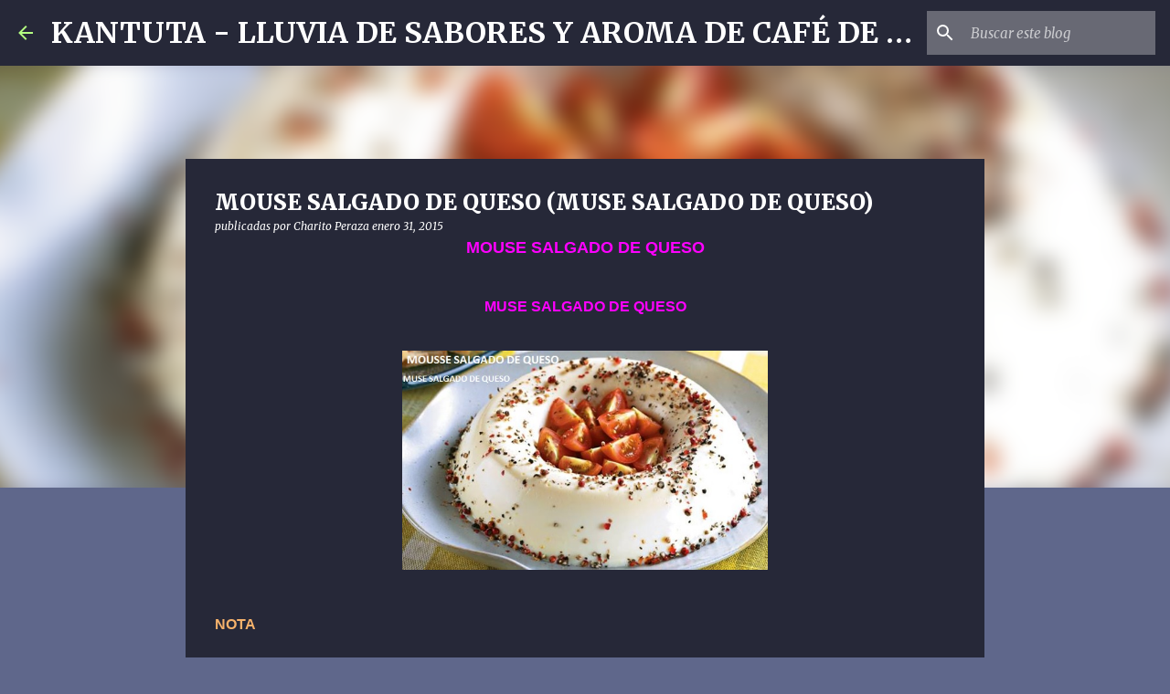

--- FILE ---
content_type: text/html; charset=UTF-8
request_url: https://charitoperaza.blogspot.com/2015/01/mouse-salgado-de-queso-muse-salgado-de.html
body_size: 26960
content:
<!DOCTYPE html>
<html dir='ltr' lang='es'>
<head>
<meta content='width=device-width, initial-scale=1' name='viewport'/>
<title>MOUSE SALGADO DE QUESO (MUSE SALGADO DE QUESO)</title>
<meta content='text/html; charset=UTF-8' http-equiv='Content-Type'/>
<!-- Chrome, Firefox OS and Opera -->
<meta content='#5f678b' name='theme-color'/>
<!-- Windows Phone -->
<meta content='#5f678b' name='msapplication-navbutton-color'/>
<meta content='blogger' name='generator'/>
<link href='https://charitoperaza.blogspot.com/favicon.ico' rel='icon' type='image/x-icon'/>
<link href='http://charitoperaza.blogspot.com/2015/01/mouse-salgado-de-queso-muse-salgado-de.html' rel='canonical'/>
<link rel="alternate" type="application/atom+xml" title="KANTUTA - LLUVIA DE SABORES Y AROMA DE CAFÉ  DE CHARITO - Atom" href="https://charitoperaza.blogspot.com/feeds/posts/default" />
<link rel="alternate" type="application/rss+xml" title="KANTUTA - LLUVIA DE SABORES Y AROMA DE CAFÉ  DE CHARITO - RSS" href="https://charitoperaza.blogspot.com/feeds/posts/default?alt=rss" />
<link rel="service.post" type="application/atom+xml" title="KANTUTA - LLUVIA DE SABORES Y AROMA DE CAFÉ  DE CHARITO - Atom" href="https://www.blogger.com/feeds/2461954905271485375/posts/default" />

<link rel="alternate" type="application/atom+xml" title="KANTUTA - LLUVIA DE SABORES Y AROMA DE CAFÉ  DE CHARITO - Atom" href="https://charitoperaza.blogspot.com/feeds/1479069685074787348/comments/default" />
<!--Can't find substitution for tag [blog.ieCssRetrofitLinks]-->
<link href='https://blogger.googleusercontent.com/img/b/R29vZ2xl/AVvXsEiF8GM6E0xijio6GsiiIcIcLml3m8twGD_42koVcl7e1TmmL8o3DXD1e9LmeSMVWAeBgehF41ygtAh4PxpMfjo6fyyGioAXvKwnbGTgzPccp6bQKRBBd6585QiVFAZdiK_gBTrPvGPKMz8/s1600/PARA+KANTUTA+-+LLUVIA+DE+SABORES+AROMA+DE+CAF%C3%89.png' rel='image_src'/>
<meta content='http://charitoperaza.blogspot.com/2015/01/mouse-salgado-de-queso-muse-salgado-de.html' property='og:url'/>
<meta content='MOUSE SALGADO DE QUESO (MUSE SALGADO DE QUESO)' property='og:title'/>
<meta content=' MOUSE SALGADO DE QUESO     MUSE SALGADO DE QUESO         NOTA     1°) Esta receta la extraje del siguiente site .receitaslanaroca. com. br,...' property='og:description'/>
<meta content='https://blogger.googleusercontent.com/img/b/R29vZ2xl/AVvXsEiF8GM6E0xijio6GsiiIcIcLml3m8twGD_42koVcl7e1TmmL8o3DXD1e9LmeSMVWAeBgehF41ygtAh4PxpMfjo6fyyGioAXvKwnbGTgzPccp6bQKRBBd6585QiVFAZdiK_gBTrPvGPKMz8/w1200-h630-p-k-no-nu/PARA+KANTUTA+-+LLUVIA+DE+SABORES+AROMA+DE+CAF%C3%89.png' property='og:image'/>
<style type='text/css'>@font-face{font-family:'Merriweather';font-style:italic;font-weight:300;font-stretch:100%;font-display:swap;src:url(//fonts.gstatic.com/s/merriweather/v33/u-4c0qyriQwlOrhSvowK_l5-eTxCVx0ZbwLvKH2Gk9hLmp0v5yA-xXPqCzLvF-adrHOg7iDTFw.woff2)format('woff2');unicode-range:U+0460-052F,U+1C80-1C8A,U+20B4,U+2DE0-2DFF,U+A640-A69F,U+FE2E-FE2F;}@font-face{font-family:'Merriweather';font-style:italic;font-weight:300;font-stretch:100%;font-display:swap;src:url(//fonts.gstatic.com/s/merriweather/v33/u-4c0qyriQwlOrhSvowK_l5-eTxCVx0ZbwLvKH2Gk9hLmp0v5yA-xXPqCzLvF--drHOg7iDTFw.woff2)format('woff2');unicode-range:U+0301,U+0400-045F,U+0490-0491,U+04B0-04B1,U+2116;}@font-face{font-family:'Merriweather';font-style:italic;font-weight:300;font-stretch:100%;font-display:swap;src:url(//fonts.gstatic.com/s/merriweather/v33/u-4c0qyriQwlOrhSvowK_l5-eTxCVx0ZbwLvKH2Gk9hLmp0v5yA-xXPqCzLvF-SdrHOg7iDTFw.woff2)format('woff2');unicode-range:U+0102-0103,U+0110-0111,U+0128-0129,U+0168-0169,U+01A0-01A1,U+01AF-01B0,U+0300-0301,U+0303-0304,U+0308-0309,U+0323,U+0329,U+1EA0-1EF9,U+20AB;}@font-face{font-family:'Merriweather';font-style:italic;font-weight:300;font-stretch:100%;font-display:swap;src:url(//fonts.gstatic.com/s/merriweather/v33/u-4c0qyriQwlOrhSvowK_l5-eTxCVx0ZbwLvKH2Gk9hLmp0v5yA-xXPqCzLvF-WdrHOg7iDTFw.woff2)format('woff2');unicode-range:U+0100-02BA,U+02BD-02C5,U+02C7-02CC,U+02CE-02D7,U+02DD-02FF,U+0304,U+0308,U+0329,U+1D00-1DBF,U+1E00-1E9F,U+1EF2-1EFF,U+2020,U+20A0-20AB,U+20AD-20C0,U+2113,U+2C60-2C7F,U+A720-A7FF;}@font-face{font-family:'Merriweather';font-style:italic;font-weight:300;font-stretch:100%;font-display:swap;src:url(//fonts.gstatic.com/s/merriweather/v33/u-4c0qyriQwlOrhSvowK_l5-eTxCVx0ZbwLvKH2Gk9hLmp0v5yA-xXPqCzLvF-udrHOg7iA.woff2)format('woff2');unicode-range:U+0000-00FF,U+0131,U+0152-0153,U+02BB-02BC,U+02C6,U+02DA,U+02DC,U+0304,U+0308,U+0329,U+2000-206F,U+20AC,U+2122,U+2191,U+2193,U+2212,U+2215,U+FEFF,U+FFFD;}@font-face{font-family:'Merriweather';font-style:italic;font-weight:400;font-stretch:100%;font-display:swap;src:url(//fonts.gstatic.com/s/merriweather/v33/u-4c0qyriQwlOrhSvowK_l5-eTxCVx0ZbwLvKH2Gk9hLmp0v5yA-xXPqCzLvF-adrHOg7iDTFw.woff2)format('woff2');unicode-range:U+0460-052F,U+1C80-1C8A,U+20B4,U+2DE0-2DFF,U+A640-A69F,U+FE2E-FE2F;}@font-face{font-family:'Merriweather';font-style:italic;font-weight:400;font-stretch:100%;font-display:swap;src:url(//fonts.gstatic.com/s/merriweather/v33/u-4c0qyriQwlOrhSvowK_l5-eTxCVx0ZbwLvKH2Gk9hLmp0v5yA-xXPqCzLvF--drHOg7iDTFw.woff2)format('woff2');unicode-range:U+0301,U+0400-045F,U+0490-0491,U+04B0-04B1,U+2116;}@font-face{font-family:'Merriweather';font-style:italic;font-weight:400;font-stretch:100%;font-display:swap;src:url(//fonts.gstatic.com/s/merriweather/v33/u-4c0qyriQwlOrhSvowK_l5-eTxCVx0ZbwLvKH2Gk9hLmp0v5yA-xXPqCzLvF-SdrHOg7iDTFw.woff2)format('woff2');unicode-range:U+0102-0103,U+0110-0111,U+0128-0129,U+0168-0169,U+01A0-01A1,U+01AF-01B0,U+0300-0301,U+0303-0304,U+0308-0309,U+0323,U+0329,U+1EA0-1EF9,U+20AB;}@font-face{font-family:'Merriweather';font-style:italic;font-weight:400;font-stretch:100%;font-display:swap;src:url(//fonts.gstatic.com/s/merriweather/v33/u-4c0qyriQwlOrhSvowK_l5-eTxCVx0ZbwLvKH2Gk9hLmp0v5yA-xXPqCzLvF-WdrHOg7iDTFw.woff2)format('woff2');unicode-range:U+0100-02BA,U+02BD-02C5,U+02C7-02CC,U+02CE-02D7,U+02DD-02FF,U+0304,U+0308,U+0329,U+1D00-1DBF,U+1E00-1E9F,U+1EF2-1EFF,U+2020,U+20A0-20AB,U+20AD-20C0,U+2113,U+2C60-2C7F,U+A720-A7FF;}@font-face{font-family:'Merriweather';font-style:italic;font-weight:400;font-stretch:100%;font-display:swap;src:url(//fonts.gstatic.com/s/merriweather/v33/u-4c0qyriQwlOrhSvowK_l5-eTxCVx0ZbwLvKH2Gk9hLmp0v5yA-xXPqCzLvF-udrHOg7iA.woff2)format('woff2');unicode-range:U+0000-00FF,U+0131,U+0152-0153,U+02BB-02BC,U+02C6,U+02DA,U+02DC,U+0304,U+0308,U+0329,U+2000-206F,U+20AC,U+2122,U+2191,U+2193,U+2212,U+2215,U+FEFF,U+FFFD;}@font-face{font-family:'Merriweather';font-style:normal;font-weight:400;font-stretch:100%;font-display:swap;src:url(//fonts.gstatic.com/s/merriweather/v33/u-4e0qyriQwlOrhSvowK_l5UcA6zuSYEqOzpPe3HOZJ5eX1WtLaQwmYiSeqnJ-mXq1Gi3iE.woff2)format('woff2');unicode-range:U+0460-052F,U+1C80-1C8A,U+20B4,U+2DE0-2DFF,U+A640-A69F,U+FE2E-FE2F;}@font-face{font-family:'Merriweather';font-style:normal;font-weight:400;font-stretch:100%;font-display:swap;src:url(//fonts.gstatic.com/s/merriweather/v33/u-4e0qyriQwlOrhSvowK_l5UcA6zuSYEqOzpPe3HOZJ5eX1WtLaQwmYiSequJ-mXq1Gi3iE.woff2)format('woff2');unicode-range:U+0301,U+0400-045F,U+0490-0491,U+04B0-04B1,U+2116;}@font-face{font-family:'Merriweather';font-style:normal;font-weight:400;font-stretch:100%;font-display:swap;src:url(//fonts.gstatic.com/s/merriweather/v33/u-4e0qyriQwlOrhSvowK_l5UcA6zuSYEqOzpPe3HOZJ5eX1WtLaQwmYiSeqlJ-mXq1Gi3iE.woff2)format('woff2');unicode-range:U+0102-0103,U+0110-0111,U+0128-0129,U+0168-0169,U+01A0-01A1,U+01AF-01B0,U+0300-0301,U+0303-0304,U+0308-0309,U+0323,U+0329,U+1EA0-1EF9,U+20AB;}@font-face{font-family:'Merriweather';font-style:normal;font-weight:400;font-stretch:100%;font-display:swap;src:url(//fonts.gstatic.com/s/merriweather/v33/u-4e0qyriQwlOrhSvowK_l5UcA6zuSYEqOzpPe3HOZJ5eX1WtLaQwmYiSeqkJ-mXq1Gi3iE.woff2)format('woff2');unicode-range:U+0100-02BA,U+02BD-02C5,U+02C7-02CC,U+02CE-02D7,U+02DD-02FF,U+0304,U+0308,U+0329,U+1D00-1DBF,U+1E00-1E9F,U+1EF2-1EFF,U+2020,U+20A0-20AB,U+20AD-20C0,U+2113,U+2C60-2C7F,U+A720-A7FF;}@font-face{font-family:'Merriweather';font-style:normal;font-weight:400;font-stretch:100%;font-display:swap;src:url(//fonts.gstatic.com/s/merriweather/v33/u-4e0qyriQwlOrhSvowK_l5UcA6zuSYEqOzpPe3HOZJ5eX1WtLaQwmYiSeqqJ-mXq1Gi.woff2)format('woff2');unicode-range:U+0000-00FF,U+0131,U+0152-0153,U+02BB-02BC,U+02C6,U+02DA,U+02DC,U+0304,U+0308,U+0329,U+2000-206F,U+20AC,U+2122,U+2191,U+2193,U+2212,U+2215,U+FEFF,U+FFFD;}@font-face{font-family:'Merriweather';font-style:normal;font-weight:700;font-stretch:100%;font-display:swap;src:url(//fonts.gstatic.com/s/merriweather/v33/u-4e0qyriQwlOrhSvowK_l5UcA6zuSYEqOzpPe3HOZJ5eX1WtLaQwmYiSeqnJ-mXq1Gi3iE.woff2)format('woff2');unicode-range:U+0460-052F,U+1C80-1C8A,U+20B4,U+2DE0-2DFF,U+A640-A69F,U+FE2E-FE2F;}@font-face{font-family:'Merriweather';font-style:normal;font-weight:700;font-stretch:100%;font-display:swap;src:url(//fonts.gstatic.com/s/merriweather/v33/u-4e0qyriQwlOrhSvowK_l5UcA6zuSYEqOzpPe3HOZJ5eX1WtLaQwmYiSequJ-mXq1Gi3iE.woff2)format('woff2');unicode-range:U+0301,U+0400-045F,U+0490-0491,U+04B0-04B1,U+2116;}@font-face{font-family:'Merriweather';font-style:normal;font-weight:700;font-stretch:100%;font-display:swap;src:url(//fonts.gstatic.com/s/merriweather/v33/u-4e0qyriQwlOrhSvowK_l5UcA6zuSYEqOzpPe3HOZJ5eX1WtLaQwmYiSeqlJ-mXq1Gi3iE.woff2)format('woff2');unicode-range:U+0102-0103,U+0110-0111,U+0128-0129,U+0168-0169,U+01A0-01A1,U+01AF-01B0,U+0300-0301,U+0303-0304,U+0308-0309,U+0323,U+0329,U+1EA0-1EF9,U+20AB;}@font-face{font-family:'Merriweather';font-style:normal;font-weight:700;font-stretch:100%;font-display:swap;src:url(//fonts.gstatic.com/s/merriweather/v33/u-4e0qyriQwlOrhSvowK_l5UcA6zuSYEqOzpPe3HOZJ5eX1WtLaQwmYiSeqkJ-mXq1Gi3iE.woff2)format('woff2');unicode-range:U+0100-02BA,U+02BD-02C5,U+02C7-02CC,U+02CE-02D7,U+02DD-02FF,U+0304,U+0308,U+0329,U+1D00-1DBF,U+1E00-1E9F,U+1EF2-1EFF,U+2020,U+20A0-20AB,U+20AD-20C0,U+2113,U+2C60-2C7F,U+A720-A7FF;}@font-face{font-family:'Merriweather';font-style:normal;font-weight:700;font-stretch:100%;font-display:swap;src:url(//fonts.gstatic.com/s/merriweather/v33/u-4e0qyriQwlOrhSvowK_l5UcA6zuSYEqOzpPe3HOZJ5eX1WtLaQwmYiSeqqJ-mXq1Gi.woff2)format('woff2');unicode-range:U+0000-00FF,U+0131,U+0152-0153,U+02BB-02BC,U+02C6,U+02DA,U+02DC,U+0304,U+0308,U+0329,U+2000-206F,U+20AC,U+2122,U+2191,U+2193,U+2212,U+2215,U+FEFF,U+FFFD;}@font-face{font-family:'Merriweather';font-style:normal;font-weight:900;font-stretch:100%;font-display:swap;src:url(//fonts.gstatic.com/s/merriweather/v33/u-4e0qyriQwlOrhSvowK_l5UcA6zuSYEqOzpPe3HOZJ5eX1WtLaQwmYiSeqnJ-mXq1Gi3iE.woff2)format('woff2');unicode-range:U+0460-052F,U+1C80-1C8A,U+20B4,U+2DE0-2DFF,U+A640-A69F,U+FE2E-FE2F;}@font-face{font-family:'Merriweather';font-style:normal;font-weight:900;font-stretch:100%;font-display:swap;src:url(//fonts.gstatic.com/s/merriweather/v33/u-4e0qyriQwlOrhSvowK_l5UcA6zuSYEqOzpPe3HOZJ5eX1WtLaQwmYiSequJ-mXq1Gi3iE.woff2)format('woff2');unicode-range:U+0301,U+0400-045F,U+0490-0491,U+04B0-04B1,U+2116;}@font-face{font-family:'Merriweather';font-style:normal;font-weight:900;font-stretch:100%;font-display:swap;src:url(//fonts.gstatic.com/s/merriweather/v33/u-4e0qyriQwlOrhSvowK_l5UcA6zuSYEqOzpPe3HOZJ5eX1WtLaQwmYiSeqlJ-mXq1Gi3iE.woff2)format('woff2');unicode-range:U+0102-0103,U+0110-0111,U+0128-0129,U+0168-0169,U+01A0-01A1,U+01AF-01B0,U+0300-0301,U+0303-0304,U+0308-0309,U+0323,U+0329,U+1EA0-1EF9,U+20AB;}@font-face{font-family:'Merriweather';font-style:normal;font-weight:900;font-stretch:100%;font-display:swap;src:url(//fonts.gstatic.com/s/merriweather/v33/u-4e0qyriQwlOrhSvowK_l5UcA6zuSYEqOzpPe3HOZJ5eX1WtLaQwmYiSeqkJ-mXq1Gi3iE.woff2)format('woff2');unicode-range:U+0100-02BA,U+02BD-02C5,U+02C7-02CC,U+02CE-02D7,U+02DD-02FF,U+0304,U+0308,U+0329,U+1D00-1DBF,U+1E00-1E9F,U+1EF2-1EFF,U+2020,U+20A0-20AB,U+20AD-20C0,U+2113,U+2C60-2C7F,U+A720-A7FF;}@font-face{font-family:'Merriweather';font-style:normal;font-weight:900;font-stretch:100%;font-display:swap;src:url(//fonts.gstatic.com/s/merriweather/v33/u-4e0qyriQwlOrhSvowK_l5UcA6zuSYEqOzpPe3HOZJ5eX1WtLaQwmYiSeqqJ-mXq1Gi.woff2)format('woff2');unicode-range:U+0000-00FF,U+0131,U+0152-0153,U+02BB-02BC,U+02C6,U+02DA,U+02DC,U+0304,U+0308,U+0329,U+2000-206F,U+20AC,U+2122,U+2191,U+2193,U+2212,U+2215,U+FEFF,U+FFFD;}@font-face{font-family:'Ubuntu';font-style:normal;font-weight:400;font-display:swap;src:url(//fonts.gstatic.com/s/ubuntu/v21/4iCs6KVjbNBYlgoKcg72nU6AF7xm.woff2)format('woff2');unicode-range:U+0460-052F,U+1C80-1C8A,U+20B4,U+2DE0-2DFF,U+A640-A69F,U+FE2E-FE2F;}@font-face{font-family:'Ubuntu';font-style:normal;font-weight:400;font-display:swap;src:url(//fonts.gstatic.com/s/ubuntu/v21/4iCs6KVjbNBYlgoKew72nU6AF7xm.woff2)format('woff2');unicode-range:U+0301,U+0400-045F,U+0490-0491,U+04B0-04B1,U+2116;}@font-face{font-family:'Ubuntu';font-style:normal;font-weight:400;font-display:swap;src:url(//fonts.gstatic.com/s/ubuntu/v21/4iCs6KVjbNBYlgoKcw72nU6AF7xm.woff2)format('woff2');unicode-range:U+1F00-1FFF;}@font-face{font-family:'Ubuntu';font-style:normal;font-weight:400;font-display:swap;src:url(//fonts.gstatic.com/s/ubuntu/v21/4iCs6KVjbNBYlgoKfA72nU6AF7xm.woff2)format('woff2');unicode-range:U+0370-0377,U+037A-037F,U+0384-038A,U+038C,U+038E-03A1,U+03A3-03FF;}@font-face{font-family:'Ubuntu';font-style:normal;font-weight:400;font-display:swap;src:url(//fonts.gstatic.com/s/ubuntu/v21/4iCs6KVjbNBYlgoKcQ72nU6AF7xm.woff2)format('woff2');unicode-range:U+0100-02BA,U+02BD-02C5,U+02C7-02CC,U+02CE-02D7,U+02DD-02FF,U+0304,U+0308,U+0329,U+1D00-1DBF,U+1E00-1E9F,U+1EF2-1EFF,U+2020,U+20A0-20AB,U+20AD-20C0,U+2113,U+2C60-2C7F,U+A720-A7FF;}@font-face{font-family:'Ubuntu';font-style:normal;font-weight:400;font-display:swap;src:url(//fonts.gstatic.com/s/ubuntu/v21/4iCs6KVjbNBYlgoKfw72nU6AFw.woff2)format('woff2');unicode-range:U+0000-00FF,U+0131,U+0152-0153,U+02BB-02BC,U+02C6,U+02DA,U+02DC,U+0304,U+0308,U+0329,U+2000-206F,U+20AC,U+2122,U+2191,U+2193,U+2212,U+2215,U+FEFF,U+FFFD;}@font-face{font-family:'Ubuntu';font-style:normal;font-weight:500;font-display:swap;src:url(//fonts.gstatic.com/s/ubuntu/v21/4iCv6KVjbNBYlgoCjC3jvWyNPYZvg7UI.woff2)format('woff2');unicode-range:U+0460-052F,U+1C80-1C8A,U+20B4,U+2DE0-2DFF,U+A640-A69F,U+FE2E-FE2F;}@font-face{font-family:'Ubuntu';font-style:normal;font-weight:500;font-display:swap;src:url(//fonts.gstatic.com/s/ubuntu/v21/4iCv6KVjbNBYlgoCjC3jtGyNPYZvg7UI.woff2)format('woff2');unicode-range:U+0301,U+0400-045F,U+0490-0491,U+04B0-04B1,U+2116;}@font-face{font-family:'Ubuntu';font-style:normal;font-weight:500;font-display:swap;src:url(//fonts.gstatic.com/s/ubuntu/v21/4iCv6KVjbNBYlgoCjC3jvGyNPYZvg7UI.woff2)format('woff2');unicode-range:U+1F00-1FFF;}@font-face{font-family:'Ubuntu';font-style:normal;font-weight:500;font-display:swap;src:url(//fonts.gstatic.com/s/ubuntu/v21/4iCv6KVjbNBYlgoCjC3js2yNPYZvg7UI.woff2)format('woff2');unicode-range:U+0370-0377,U+037A-037F,U+0384-038A,U+038C,U+038E-03A1,U+03A3-03FF;}@font-face{font-family:'Ubuntu';font-style:normal;font-weight:500;font-display:swap;src:url(//fonts.gstatic.com/s/ubuntu/v21/4iCv6KVjbNBYlgoCjC3jvmyNPYZvg7UI.woff2)format('woff2');unicode-range:U+0100-02BA,U+02BD-02C5,U+02C7-02CC,U+02CE-02D7,U+02DD-02FF,U+0304,U+0308,U+0329,U+1D00-1DBF,U+1E00-1E9F,U+1EF2-1EFF,U+2020,U+20A0-20AB,U+20AD-20C0,U+2113,U+2C60-2C7F,U+A720-A7FF;}@font-face{font-family:'Ubuntu';font-style:normal;font-weight:500;font-display:swap;src:url(//fonts.gstatic.com/s/ubuntu/v21/4iCv6KVjbNBYlgoCjC3jsGyNPYZvgw.woff2)format('woff2');unicode-range:U+0000-00FF,U+0131,U+0152-0153,U+02BB-02BC,U+02C6,U+02DA,U+02DC,U+0304,U+0308,U+0329,U+2000-206F,U+20AC,U+2122,U+2191,U+2193,U+2212,U+2215,U+FEFF,U+FFFD;}@font-face{font-family:'Ubuntu';font-style:normal;font-weight:700;font-display:swap;src:url(//fonts.gstatic.com/s/ubuntu/v21/4iCv6KVjbNBYlgoCxCvjvWyNPYZvg7UI.woff2)format('woff2');unicode-range:U+0460-052F,U+1C80-1C8A,U+20B4,U+2DE0-2DFF,U+A640-A69F,U+FE2E-FE2F;}@font-face{font-family:'Ubuntu';font-style:normal;font-weight:700;font-display:swap;src:url(//fonts.gstatic.com/s/ubuntu/v21/4iCv6KVjbNBYlgoCxCvjtGyNPYZvg7UI.woff2)format('woff2');unicode-range:U+0301,U+0400-045F,U+0490-0491,U+04B0-04B1,U+2116;}@font-face{font-family:'Ubuntu';font-style:normal;font-weight:700;font-display:swap;src:url(//fonts.gstatic.com/s/ubuntu/v21/4iCv6KVjbNBYlgoCxCvjvGyNPYZvg7UI.woff2)format('woff2');unicode-range:U+1F00-1FFF;}@font-face{font-family:'Ubuntu';font-style:normal;font-weight:700;font-display:swap;src:url(//fonts.gstatic.com/s/ubuntu/v21/4iCv6KVjbNBYlgoCxCvjs2yNPYZvg7UI.woff2)format('woff2');unicode-range:U+0370-0377,U+037A-037F,U+0384-038A,U+038C,U+038E-03A1,U+03A3-03FF;}@font-face{font-family:'Ubuntu';font-style:normal;font-weight:700;font-display:swap;src:url(//fonts.gstatic.com/s/ubuntu/v21/4iCv6KVjbNBYlgoCxCvjvmyNPYZvg7UI.woff2)format('woff2');unicode-range:U+0100-02BA,U+02BD-02C5,U+02C7-02CC,U+02CE-02D7,U+02DD-02FF,U+0304,U+0308,U+0329,U+1D00-1DBF,U+1E00-1E9F,U+1EF2-1EFF,U+2020,U+20A0-20AB,U+20AD-20C0,U+2113,U+2C60-2C7F,U+A720-A7FF;}@font-face{font-family:'Ubuntu';font-style:normal;font-weight:700;font-display:swap;src:url(//fonts.gstatic.com/s/ubuntu/v21/4iCv6KVjbNBYlgoCxCvjsGyNPYZvgw.woff2)format('woff2');unicode-range:U+0000-00FF,U+0131,U+0152-0153,U+02BB-02BC,U+02C6,U+02DA,U+02DC,U+0304,U+0308,U+0329,U+2000-206F,U+20AC,U+2122,U+2191,U+2193,U+2212,U+2215,U+FEFF,U+FFFD;}</style>
<style id='page-skin-1' type='text/css'><!--
/*! normalize.css v8.0.0 | MIT License | github.com/necolas/normalize.css */html{line-height:1.15;-webkit-text-size-adjust:100%}body{margin:0}h1{font-size:2em;margin:.67em 0}hr{box-sizing:content-box;height:0;overflow:visible}pre{font-family:monospace,monospace;font-size:1em}a{background-color:transparent}abbr[title]{border-bottom:none;text-decoration:underline;text-decoration:underline dotted}b,strong{font-weight:bolder}code,kbd,samp{font-family:monospace,monospace;font-size:1em}small{font-size:80%}sub,sup{font-size:75%;line-height:0;position:relative;vertical-align:baseline}sub{bottom:-0.25em}sup{top:-0.5em}img{border-style:none}button,input,optgroup,select,textarea{font-family:inherit;font-size:100%;line-height:1.15;margin:0}button,input{overflow:visible}button,select{text-transform:none}button,[type="button"],[type="reset"],[type="submit"]{-webkit-appearance:button}button::-moz-focus-inner,[type="button"]::-moz-focus-inner,[type="reset"]::-moz-focus-inner,[type="submit"]::-moz-focus-inner{border-style:none;padding:0}button:-moz-focusring,[type="button"]:-moz-focusring,[type="reset"]:-moz-focusring,[type="submit"]:-moz-focusring{outline:1px dotted ButtonText}fieldset{padding:.35em .75em .625em}legend{box-sizing:border-box;color:inherit;display:table;max-width:100%;padding:0;white-space:normal}progress{vertical-align:baseline}textarea{overflow:auto}[type="checkbox"],[type="radio"]{box-sizing:border-box;padding:0}[type="number"]::-webkit-inner-spin-button,[type="number"]::-webkit-outer-spin-button{height:auto}[type="search"]{-webkit-appearance:textfield;outline-offset:-2px}[type="search"]::-webkit-search-decoration{-webkit-appearance:none}::-webkit-file-upload-button{-webkit-appearance:button;font:inherit}details{display:block}summary{display:list-item}template{display:none}[hidden]{display:none}
/*!************************************************
* Blogger Template Style
* Name: Emporio
**************************************************/
body{
word-wrap:break-word;
overflow-wrap:break-word;
word-break:break-word
}
.hidden{
display:none
}
.invisible{
visibility:hidden
}
.container:after,.float-container:after{
clear:both;
content:"";
display:table
}
.clearboth{
clear:both
}
#comments .comment .comment-actions,.subscribe-popup .FollowByEmail .follow-by-email-submit{
background:transparent;
border:0;
box-shadow:none;
color:#b4ff81;
cursor:pointer;
font-size:14px;
font-weight:700;
outline:none;
text-decoration:none;
text-transform:uppercase;
width:auto
}
.dim-overlay{
height:100vh;
left:0;
position:fixed;
top:0;
width:100%
}
#sharing-dim-overlay{
background-color:transparent
}
input::-ms-clear{
display:none
}
.blogger-logo,.svg-icon-24.blogger-logo{
fill:#ff9800;
opacity:1
}
.skip-navigation{
background-color:#fff;
box-sizing:border-box;
color:#000;
display:block;
height:0;
left:0;
line-height:50px;
overflow:hidden;
padding-top:0;
position:fixed;
text-align:center;
top:0;
-webkit-transition:box-shadow .3s,height .3s,padding-top .3s;
transition:box-shadow .3s,height .3s,padding-top .3s;
width:100%;
z-index:900
}
.skip-navigation:focus{
box-shadow:0 4px 5px 0 rgba(0,0,0,.14),0 1px 10px 0 rgba(0,0,0,.12),0 2px 4px -1px rgba(0,0,0,.2);
height:50px
}
#main{
outline:none
}
.main-heading{
clip:rect(1px,1px,1px,1px);
border:0;
height:1px;
overflow:hidden;
padding:0;
position:absolute;
width:1px
}
.Attribution{
margin-top:1em;
text-align:center
}
.Attribution .blogger img,.Attribution .blogger svg{
vertical-align:bottom
}
.Attribution .blogger img{
margin-right:.5em
}
.Attribution div{
line-height:24px;
margin-top:.5em
}
.Attribution .copyright,.Attribution .image-attribution{
font-size:.7em;
margin-top:1.5em
}
.bg-photo{
background-attachment:scroll!important
}
body .CSS_LIGHTBOX{
z-index:900
}
.extendable .show-less,.extendable .show-more{
border-color:#b4ff81;
color:#b4ff81;
margin-top:8px
}
.extendable .show-less.hidden,.extendable .show-more.hidden,.inline-ad{
display:none
}
.inline-ad{
max-width:100%;
overflow:hidden
}
.adsbygoogle{
display:block
}
#cookieChoiceInfo{
bottom:0;
top:auto
}
iframe.b-hbp-video{
border:0
}
.post-body iframe{
max-width:100%
}
.post-body a[imageanchor="1"]{
display:inline-block
}
.byline{
margin-right:1em
}
.byline:last-child{
margin-right:0
}
.link-copied-dialog{
max-width:520px;
outline:0
}
.link-copied-dialog .modal-dialog-buttons{
margin-top:8px
}
.link-copied-dialog .goog-buttonset-default{
background:transparent;
border:0
}
.link-copied-dialog .goog-buttonset-default:focus{
outline:0
}
.paging-control-container{
margin-bottom:16px
}
.paging-control-container .paging-control{
display:inline-block
}
.paging-control-container .comment-range-text:after,.paging-control-container .paging-control{
color:#b4ff81
}
.paging-control-container .comment-range-text,.paging-control-container .paging-control{
margin-right:8px
}
.paging-control-container .comment-range-text:after,.paging-control-container .paging-control:after{
padding-left:8px;
content:"\b7";
cursor:default;
pointer-events:none
}
.paging-control-container .comment-range-text:last-child:after,.paging-control-container .paging-control:last-child:after{
content:none
}
.byline.reactions iframe{
height:20px
}
.b-notification{
background-color:#fff;
border-bottom:1px solid #000;
box-sizing:border-box;
color:#000;
padding:16px 32px;
text-align:center
}
.b-notification.visible{
-webkit-transition:margin-top .3s cubic-bezier(.4,0,.2,1);
transition:margin-top .3s cubic-bezier(.4,0,.2,1)
}
.b-notification.invisible{
position:absolute
}
.b-notification-close{
position:absolute;
right:8px;
top:8px
}
.no-posts-message{
line-height:40px;
text-align:center
}
@media screen and (max-width:745px){
body.item-view .post-body a[imageanchor="1"][style*="float: left;"],body.item-view .post-body a[imageanchor="1"][style*="float: right;"]{
clear:none!important;
float:none!important
}
body.item-view .post-body a[imageanchor="1"] img{
display:block;
height:auto;
margin:0 auto
}
body.item-view .post-body>.separator:first-child>a[imageanchor="1"]:first-child{
margin-top:20px
}
.post-body a[imageanchor]{
display:block
}
body.item-view .post-body a[imageanchor="1"]{
margin-left:0!important;
margin-right:0!important
}
body.item-view .post-body a[imageanchor="1"]+a[imageanchor="1"]{
margin-top:16px
}
}
.item-control{
display:none
}
#comments{
border-top:1px dashed rgba(0,0,0,.54);
margin-top:20px;
padding:20px
}
#comments .comment-thread ol{
padding-left:0;
margin:0;
padding-left:0
}
#comments .comment .comment-replybox-single,#comments .comment-thread .comment-replies{
margin-left:60px
}
#comments .comment-thread .thread-count{
display:none
}
#comments .comment{
list-style-type:none;
padding:0 0 30px;
position:relative
}
#comments .comment .comment{
padding-bottom:8px
}
.comment .avatar-image-container{
position:absolute
}
.comment .avatar-image-container img{
border-radius:50%
}
.avatar-image-container svg,.comment .avatar-image-container .avatar-icon{
fill:#b4ff81;
border:1px solid #b4ff81;
border-radius:50%;
box-sizing:border-box;
height:35px;
margin:0;
padding:7px;
width:35px
}
.comment .comment-block{
margin-left:60px;
margin-top:10px;
padding-bottom:0
}
#comments .comment-author-header-wrapper{
margin-left:40px
}
#comments .comment .thread-expanded .comment-block{
padding-bottom:20px
}
#comments .comment .comment-header .user,#comments .comment .comment-header .user a{
color:#ffffff;
font-style:normal;
font-weight:700
}
#comments .comment .comment-actions{
bottom:0;
margin-bottom:15px;
position:absolute
}
#comments .comment .comment-actions>*{
margin-right:8px
}
#comments .comment .comment-header .datetime{
margin-left:8px;
bottom:0;
display:inline-block;
font-size:13px;
font-style:italic
}
#comments .comment .comment-footer .comment-timestamp a,#comments .comment .comment-header .datetime,#comments .comment .comment-header .datetime a{
color:rgba(255,255,255,.54)
}
#comments .comment .comment-content,.comment .comment-body{
margin-top:12px;
word-break:break-word
}
.comment-body{
margin-bottom:12px
}
#comments.embed[data-num-comments="0"]{
border:0;
margin-top:0;
padding-top:0
}
#comment-editor-src,#comments.embed[data-num-comments="0"] #comment-post-message,#comments.embed[data-num-comments="0"] div.comment-form>p,#comments.embed[data-num-comments="0"] p.comment-footer{
display:none
}
.comments .comments-content .loadmore.loaded{
max-height:0;
opacity:0;
overflow:hidden
}
.extendable .remaining-items{
height:0;
overflow:hidden;
-webkit-transition:height .3s cubic-bezier(.4,0,.2,1);
transition:height .3s cubic-bezier(.4,0,.2,1)
}
.extendable .remaining-items.expanded{
height:auto
}
.svg-icon-24,.svg-icon-24-button{
cursor:pointer;
height:24px;
min-width:24px;
width:24px
}
.touch-icon{
margin:-12px;
padding:12px
}
.touch-icon:active,.touch-icon:focus{
background-color:hsla(0,0%,60%,.4);
border-radius:50%
}
svg:not(:root).touch-icon{
overflow:visible
}
html[dir=rtl] .rtl-reversible-icon{
-webkit-transform:scaleX(-1);
transform:scaleX(-1)
}
.svg-icon-24-button,.touch-icon-button{
background:transparent;
border:0;
margin:0;
outline:none;
padding:0
}
.touch-icon-button .touch-icon:active,.touch-icon-button .touch-icon:focus{
background-color:transparent
}
.touch-icon-button:active .touch-icon,.touch-icon-button:focus .touch-icon{
background-color:hsla(0,0%,60%,.4);
border-radius:50%
}
.Profile .default-avatar-wrapper .avatar-icon{
fill:#b4ff81;
border:1px solid #b4ff81;
border-radius:50%;
box-sizing:border-box;
margin:0
}
.Profile .individual .default-avatar-wrapper .avatar-icon{
padding:25px
}
.Profile .individual .avatar-icon,.Profile .individual .profile-img{
height:90px;
width:90px
}
.Profile .team .default-avatar-wrapper .avatar-icon{
padding:8px
}
.Profile .team .avatar-icon,.Profile .team .default-avatar-wrapper,.Profile .team .profile-img{
height:40px;
width:40px
}
.snippet-container{
margin:0;
overflow:hidden;
position:relative
}
.snippet-fade{
right:0;
bottom:0;
box-sizing:border-box;
position:absolute;
width:96px
}
.snippet-fade:after{
content:"\2026";
float:right
}
.centered-top-container.sticky{
left:0;
position:fixed;
right:0;
top:0;
-webkit-transition-duration:.2s;
transition-duration:.2s;
-webkit-transition-property:opacity,-webkit-transform;
transition-property:opacity,-webkit-transform;
transition-property:transform,opacity;
transition-property:transform,opacity,-webkit-transform;
-webkit-transition-timing-function:cubic-bezier(.4,0,.2,1);
transition-timing-function:cubic-bezier(.4,0,.2,1);
width:auto;
z-index:8
}
.centered-top-placeholder{
display:none
}
.collapsed-header .centered-top-placeholder{
display:block
}
.centered-top-container .Header .replaced h1,.centered-top-placeholder .Header .replaced h1{
display:none
}
.centered-top-container.sticky .Header .replaced h1{
display:block
}
.centered-top-container.sticky .Header .header-widget{
background:none
}
.centered-top-container.sticky .Header .header-image-wrapper{
display:none
}
.centered-top-container img,.centered-top-placeholder img{
max-width:100%
}
.collapsible{
-webkit-transition:height .3s cubic-bezier(.4,0,.2,1);
transition:height .3s cubic-bezier(.4,0,.2,1)
}
.collapsible,.collapsible>summary{
display:block;
overflow:hidden
}
.collapsible>:not(summary){
display:none
}
.collapsible[open]>:not(summary){
display:block
}
.collapsible:focus,.collapsible>summary:focus{
outline:none
}
.collapsible>summary{
cursor:pointer;
display:block;
padding:0
}
.collapsible:focus>summary,.collapsible>summary:focus{
background-color:transparent
}
.collapsible>summary::-webkit-details-marker{
display:none
}
.collapsible-title{
-webkit-box-align:center;
align-items:center;
display:-webkit-box;
display:flex
}
.collapsible-title .title{
-webkit-box-flex:1;
-webkit-box-ordinal-group:1;
flex:1 1 auto;
order:0;
overflow:hidden;
text-overflow:ellipsis;
white-space:nowrap
}
.collapsible-title .chevron-down,.collapsible[open] .collapsible-title .chevron-up{
display:block
}
.collapsible-title .chevron-up,.collapsible[open] .collapsible-title .chevron-down{
display:none
}
.flat-button{
border-radius:2px;
font-weight:700;
margin:-8px;
padding:8px;
text-transform:uppercase
}
.flat-button,.flat-icon-button{
cursor:pointer;
display:inline-block
}
.flat-icon-button{
background:transparent;
border:0;
box-sizing:content-box;
line-height:0;
margin:-12px;
outline:none;
padding:12px
}
.flat-icon-button,.flat-icon-button .splash-wrapper{
border-radius:50%
}
.flat-icon-button .splash.animate{
-webkit-animation-duration:.3s;
animation-duration:.3s
}
body#layout .bg-photo,body#layout .bg-photo-overlay{
display:none
}
body#layout .centered{
max-width:954px
}
body#layout .navigation{
display:none
}
body#layout .sidebar-container{
display:inline-block;
width:40%
}
body#layout .hamburger-menu,body#layout .search{
display:none
}
.overflowable-container{
max-height:44px;
overflow:hidden;
position:relative
}
.overflow-button{
cursor:pointer
}
#overflowable-dim-overlay{
background:transparent
}
.overflow-popup{
background-color:#262838;
box-shadow:0 2px 2px 0 rgba(0,0,0,.14),0 3px 1px -2px rgba(0,0,0,.2),0 1px 5px 0 rgba(0,0,0,.12);
left:0;
max-width:calc(100% - 32px);
position:absolute;
top:0;
visibility:hidden;
z-index:101
}
.overflow-popup ul{
list-style:none
}
.overflow-popup .tabs li,.overflow-popup li{
display:block;
height:auto
}
.overflow-popup .tabs li{
padding-left:0;
padding-right:0
}
.overflow-button.hidden,.overflow-popup .tabs li.hidden,.overflow-popup li.hidden,.widget.Sharing .sharing-button{
display:none
}
.widget.Sharing .sharing-buttons li{
padding:0
}
.widget.Sharing .sharing-buttons li span{
display:none
}
.post-share-buttons{
position:relative
}
.sharing-open.touch-icon-button:active .touch-icon,.sharing-open.touch-icon-button:focus .touch-icon{
background-color:transparent
}
.share-buttons{
background-color:#262838;
border-radius:2px;
box-shadow:0 2px 2px 0 rgba(0,0,0,.14),0 3px 1px -2px rgba(0,0,0,.2),0 1px 5px 0 rgba(0,0,0,.12);
color:#ffffff;
list-style:none;
margin:0;
min-width:200px;
padding:8px 0;
position:absolute;
top:-11px;
z-index:101
}
.share-buttons.hidden{
display:none
}
.sharing-button{
background:transparent;
border:0;
cursor:pointer;
margin:0;
outline:none;
padding:0
}
.share-buttons li{
height:48px;
margin:0
}
.share-buttons li:last-child{
margin-bottom:0
}
.share-buttons li .sharing-platform-button{
box-sizing:border-box;
cursor:pointer;
display:block;
height:100%;
margin-bottom:0;
padding:0 16px;
position:relative;
width:100%
}
.share-buttons li .sharing-platform-button:focus,.share-buttons li .sharing-platform-button:hover{
background-color:hsla(0,0%,50%,.1);
outline:none
}
.share-buttons li svg[class*=" sharing-"],.share-buttons li svg[class^=sharing-]{
position:absolute;
top:10px
}
.share-buttons li span.sharing-platform-button{
position:relative;
top:0
}
.share-buttons li .platform-sharing-text{
margin-left:56px;
display:block;
font-size:16px;
line-height:48px;
white-space:nowrap
}
.sidebar-container{
-webkit-overflow-scrolling:touch;
background-color:#5f678b;
max-width:280px;
overflow-y:auto;
-webkit-transition-duration:.3s;
transition-duration:.3s;
-webkit-transition-property:-webkit-transform;
transition-property:-webkit-transform;
transition-property:transform;
transition-property:transform,-webkit-transform;
-webkit-transition-timing-function:cubic-bezier(0,0,.2,1);
transition-timing-function:cubic-bezier(0,0,.2,1);
width:280px;
z-index:101
}
.sidebar-container .navigation{
line-height:0;
padding:16px
}
.sidebar-container .sidebar-back{
cursor:pointer
}
.sidebar-container .widget{
background:none;
margin:0 16px;
padding:16px 0
}
.sidebar-container .widget .title{
color:#ffffff;
margin:0
}
.sidebar-container .widget ul{
list-style:none;
margin:0;
padding:0
}
.sidebar-container .widget ul ul{
margin-left:1em
}
.sidebar-container .widget li{
font-size:16px;
line-height:normal
}
.sidebar-container .widget+.widget{
border-top:1px solid rgba(0, 0, 0, 0.12)
}
.BlogArchive li{
margin:16px 0
}
.BlogArchive li:last-child{
margin-bottom:0
}
.Label li a{
display:inline-block
}
.BlogArchive .post-count,.Label .label-count{
margin-left:.25em;
float:right
}
.BlogArchive .post-count:before,.Label .label-count:before{
content:"("
}
.BlogArchive .post-count:after,.Label .label-count:after{
content:")"
}
.widget.Translate .skiptranslate>div{
display:block!important
}
.widget.Profile .profile-link{
display:-webkit-box;
display:flex
}
.widget.Profile .team-member .default-avatar-wrapper,.widget.Profile .team-member .profile-img{
-webkit-box-flex:0;
margin-right:1em;
flex:0 0 auto
}
.widget.Profile .individual .profile-link{
-webkit-box-orient:vertical;
-webkit-box-direction:normal;
flex-direction:column
}
.widget.Profile .team .profile-link .profile-name{
-webkit-box-flex:1;
align-self:center;
display:block;
flex:1 1 auto
}
.dim-overlay{
background-color:rgba(0,0,0,.54)
}
body.sidebar-visible{
overflow-y:hidden
}
@media screen and (max-width:680px){
.sidebar-container{
bottom:0;
left:auto;
position:fixed;
right:0;
top:0
}
.sidebar-container.sidebar-invisible{
-webkit-transform:translateX(100%);
transform:translateX(100%);
-webkit-transition-timing-function:cubic-bezier(.4,0,.6,1);
transition-timing-function:cubic-bezier(.4,0,.6,1)
}
}
.dialog{
background:#262838;
box-shadow:0 2px 2px 0 rgba(0,0,0,.14),0 3px 1px -2px rgba(0,0,0,.2),0 1px 5px 0 rgba(0,0,0,.12);
box-sizing:border-box;
color:#ffffff;
padding:30px;
position:fixed;
text-align:center;
width:calc(100% - 24px);
z-index:101
}
.dialog input[type=email],.dialog input[type=text]{
background-color:transparent;
border:0;
border-bottom:1px solid rgba(255,255,255,.12);
color:#ffffff;
display:block;
font-family:Ubuntu, sans-serif;
font-size:16px;
line-height:24px;
margin:auto;
outline:none;
padding-bottom:7px;
text-align:center;
width:100%
}
.dialog input[type=email]::-webkit-input-placeholder,.dialog input[type=text]::-webkit-input-placeholder{
color:rgba(255,255,255,.5)
}
.dialog input[type=email]::-moz-placeholder,.dialog input[type=text]::-moz-placeholder{
color:rgba(255,255,255,.5)
}
.dialog input[type=email]:-ms-input-placeholder,.dialog input[type=text]:-ms-input-placeholder{
color:rgba(255,255,255,.5)
}
.dialog input[type=email]::-ms-input-placeholder,.dialog input[type=text]::-ms-input-placeholder{
color:rgba(255,255,255,.5)
}
.dialog input[type=email]::placeholder,.dialog input[type=text]::placeholder{
color:rgba(255,255,255,.5)
}
.dialog input[type=email]:focus,.dialog input[type=text]:focus{
border-bottom:2px solid #b4ff81;
padding-bottom:6px
}
.dialog input.no-cursor{
color:transparent;
text-shadow:0 0 0 #ffffff
}
.dialog input.no-cursor:focus{
outline:none
}
.dialog input[type=submit]{
font-family:Ubuntu, sans-serif
}
.dialog .goog-buttonset-default{
color:#b4ff81
}
.loading-spinner-large{
-webkit-animation:mspin-rotate 1568.63ms linear infinite;
animation:mspin-rotate 1568.63ms linear infinite;
height:48px;
overflow:hidden;
position:absolute;
width:48px;
z-index:200
}
.loading-spinner-large>div{
-webkit-animation:mspin-revrot 5332ms steps(4) infinite;
animation:mspin-revrot 5332ms steps(4) infinite
}
.loading-spinner-large>div>div{
-webkit-animation:mspin-singlecolor-large-film 1333ms steps(81) infinite;
animation:mspin-singlecolor-large-film 1333ms steps(81) infinite;
background-size:100%;
height:48px;
width:3888px
}
.mspin-black-large>div>div,.mspin-grey_54-large>div>div{
background-image:url(https://www.blogblog.com/indie/mspin_black_large.svg)
}
.mspin-white-large>div>div{
background-image:url(https://www.blogblog.com/indie/mspin_white_large.svg)
}
.mspin-grey_54-large{
opacity:.54
}
@-webkit-keyframes mspin-singlecolor-large-film{
0%{
-webkit-transform:translateX(0);
transform:translateX(0)
}
to{
-webkit-transform:translateX(-3888px);
transform:translateX(-3888px)
}
}
@keyframes mspin-singlecolor-large-film{
0%{
-webkit-transform:translateX(0);
transform:translateX(0)
}
to{
-webkit-transform:translateX(-3888px);
transform:translateX(-3888px)
}
}
@-webkit-keyframes mspin-rotate{
0%{
-webkit-transform:rotate(0deg);
transform:rotate(0deg)
}
to{
-webkit-transform:rotate(1turn);
transform:rotate(1turn)
}
}
@keyframes mspin-rotate{
0%{
-webkit-transform:rotate(0deg);
transform:rotate(0deg)
}
to{
-webkit-transform:rotate(1turn);
transform:rotate(1turn)
}
}
@-webkit-keyframes mspin-revrot{
0%{
-webkit-transform:rotate(0deg);
transform:rotate(0deg)
}
to{
-webkit-transform:rotate(-1turn);
transform:rotate(-1turn)
}
}
@keyframes mspin-revrot{
0%{
-webkit-transform:rotate(0deg);
transform:rotate(0deg)
}
to{
-webkit-transform:rotate(-1turn);
transform:rotate(-1turn)
}
}
.subscribe-popup{
max-width:364px
}
.subscribe-popup h3{
color:#ffffff;
font-size:1.8em;
margin-top:0
}
.subscribe-popup .FollowByEmail h3{
display:none
}
.subscribe-popup .FollowByEmail .follow-by-email-submit{
color:#b4ff81;
display:inline-block;
margin:24px auto 0;
white-space:normal;
width:auto
}
.subscribe-popup .FollowByEmail .follow-by-email-submit:disabled{
cursor:default;
opacity:.3
}
@media (max-width:800px){
.blog-name div.widget.Subscribe{
margin-bottom:16px
}
body.item-view .blog-name div.widget.Subscribe{
margin:8px auto 16px;
width:100%
}
}
.sidebar-container .svg-icon-24{
fill:#b4ff81
}
.centered-top .svg-icon-24{
fill:#b4ff81
}
.centered-bottom .svg-icon-24.touch-icon,.centered-bottom a .svg-icon-24,.centered-bottom button .svg-icon-24{
fill:#b4ff81
}
.post-wrapper .svg-icon-24.touch-icon,.post-wrapper a .svg-icon-24,.post-wrapper button .svg-icon-24{
fill:#b4ff81
}
.centered-bottom .share-buttons .svg-icon-24,.share-buttons .svg-icon-24{
fill:#b4ff81
}
.svg-icon-24.hamburger-menu{
fill:#b4ff81
}
body#layout .page_body{
padding:0;
position:relative;
top:0
}
body#layout .page{
display:inline-block;
left:inherit;
position:relative;
vertical-align:top;
width:540px
}
body{
background:#f7f7f7 none repeat scroll top left;
background-color:#5f678b;
background-size:cover;
font:400 16px Ubuntu, sans-serif;
margin:0;
min-height:100vh
}
body,h3,h3.title{
color:#ffffff
}
.post-wrapper .post-title,.post-wrapper .post-title a,.post-wrapper .post-title a:hover,.post-wrapper .post-title a:visited{
color:#ffffff
}
a{
color:#b4ff81;
text-decoration:none
}
a:visited{
color:#b4ff81
}
a:hover{
color:#b4ff81
}
blockquote{
color:#eeeeee;
font:400 16px Ubuntu, sans-serif;
font-size:x-large;
font-style:italic;
font-weight:300;
text-align:center
}
.dim-overlay{
z-index:100
}
.page{
-webkit-box-orient:vertical;
-webkit-box-direction:normal;
box-sizing:border-box;
display:-webkit-box;
display:flex;
flex-direction:column;
min-height:100vh;
padding-bottom:1em
}
.page>*{
-webkit-box-flex:0;
flex:0 0 auto
}
.page>#footer{
margin-top:auto
}
.bg-photo-container{
overflow:hidden
}
.bg-photo-container,.bg-photo-container .bg-photo{
height:464px;
width:100%
}
.bg-photo-container .bg-photo{
background-position:50%;
background-size:cover;
z-index:-1
}
.centered{
margin:0 auto;
position:relative;
width:1482px
}
.centered .main,.centered .main-container{
float:left
}
.centered .main{
padding-bottom:1em
}
.centered .centered-bottom:after{
clear:both;
content:"";
display:table
}
@media (min-width:1626px){
.page_body.has-vertical-ads .centered{
width:1625px
}
}
@media (min-width:1225px) and (max-width:1482px){
.centered{
width:1081px
}
}
@media (min-width:1225px) and (max-width:1625px){
.page_body.has-vertical-ads .centered{
width:1224px
}
}
@media (max-width:1224px){
.centered{
width:680px
}
}
@media (max-width:680px){
.centered{
max-width:600px;
width:100%
}
}
.feed-view .post-wrapper.hero,.main,.main-container,.post-filter-message,.top-nav .section{
width:1187px
}
@media (min-width:1225px) and (max-width:1482px){
.feed-view .post-wrapper.hero,.main,.main-container,.post-filter-message,.top-nav .section{
width:786px
}
}
@media (min-width:1225px) and (max-width:1625px){
.feed-view .page_body.has-vertical-ads .post-wrapper.hero,.page_body.has-vertical-ads .feed-view .post-wrapper.hero,.page_body.has-vertical-ads .main,.page_body.has-vertical-ads .main-container,.page_body.has-vertical-ads .post-filter-message,.page_body.has-vertical-ads .top-nav .section{
width:786px
}
}
@media (max-width:1224px){
.feed-view .post-wrapper.hero,.main,.main-container,.post-filter-message,.top-nav .section{
width:auto
}
}
.widget .title{
font-size:18px;
line-height:28px;
margin:18px 0
}
.extendable .show-less,.extendable .show-more{
color:#b4ff81;
cursor:pointer;
font:500 12px Ubuntu, sans-serif;
margin:0 -16px;
padding:16px;
text-transform:uppercase
}
.widget.Profile{
font:400 16px Ubuntu, sans-serif
}
.sidebar-container .widget.Profile{
padding:16px
}
.widget.Profile h2{
display:none
}
.widget.Profile .title{
margin:16px 32px
}
.widget.Profile .profile-img{
border-radius:50%
}
.widget.Profile .individual{
display:-webkit-box;
display:flex
}
.widget.Profile .individual .profile-info{
margin-left:16px;
align-self:center
}
.widget.Profile .profile-datablock{
margin-bottom:.75em;
margin-top:0
}
.widget.Profile .profile-link{
background-image:none!important;
font-family:inherit;
max-width:100%;
overflow:hidden
}
.widget.Profile .individual .profile-link{
display:block;
margin:0 -10px;
padding:0 10px
}
.widget.Profile .individual .profile-data a.profile-link.g-profile,.widget.Profile .team a.profile-link.g-profile .profile-name{
color:#ffffff;
font:700 16px Merriweather, Georgia, sans-serif;
margin-bottom:.75em
}
.widget.Profile .individual .profile-data a.profile-link.g-profile{
line-height:1.25
}
.widget.Profile .individual>a:first-child{
flex-shrink:0
}
.widget.Profile dd{
margin:0
}
.widget.Profile ul{
list-style:none;
padding:0
}
.widget.Profile ul li{
margin:10px 0 30px
}
.widget.Profile .team .extendable,.widget.Profile .team .extendable .first-items,.widget.Profile .team .extendable .remaining-items{
margin:0;
max-width:100%;
padding:0
}
.widget.Profile .team-member .profile-name-container{
-webkit-box-flex:0;
flex:0 1 auto
}
.widget.Profile .team .extendable .show-less,.widget.Profile .team .extendable .show-more{
left:56px;
position:relative
}
#comments a,.post-wrapper a{
color:#b4ff81
}
div.widget.Blog .blog-posts .post-outer{
border:0
}
div.widget.Blog .post-outer{
padding-bottom:0
}
.post .thumb{
float:left;
height:20%;
width:20%
}
.no-posts-message,.status-msg-body{
margin:10px 0
}
.blog-pager{
text-align:center
}
.post-title{
margin:0
}
.post-title,.post-title a{
font:900 24px Merriweather, Georgia, serif
}
.post-body{
display:block;
font:400 16px Merriweather, Georgia, serif;
line-height:32px;
margin:0
}
.post-body,.post-snippet{
color:#ffffff
}
.post-snippet{
font:400 14px Merriweather, Georgia, serif;
line-height:24px;
margin:8px 0;
max-height:72px
}
.post-snippet .snippet-fade{
background:-webkit-linear-gradient(left,#262838 0,#262838 20%,rgba(38, 40, 56, 0) 100%);
background:linear-gradient(to left,#262838 0,#262838 20%,rgba(38, 40, 56, 0) 100%);
bottom:0;
color:#ffffff;
position:absolute
}
.post-body img{
height:inherit;
max-width:100%
}
.byline,.byline.post-author a,.byline.post-timestamp a{
color:#ffffff;
font:italic 400 12px Merriweather, Georgia, serif
}
.byline.post-author{
text-transform:lowercase
}
.byline.post-author a{
text-transform:none
}
.item-byline .byline,.post-header .byline{
margin-right:0
}
.post-share-buttons .share-buttons{
background:#262838;
color:#ffffff;
font:400 14px Ubuntu, sans-serif
}
.tr-caption{
color:#eeeeee;
font:400 16px Ubuntu, sans-serif;
font-size:1.1em;
font-style:italic
}
.post-filter-message{
background-color:#b4ff81;
box-sizing:border-box;
color:#262838;
display:-webkit-box;
display:flex;
font:italic 400 18px Merriweather, Georgia, serif;
margin-bottom:16px;
margin-top:32px;
padding:12px 16px
}
.post-filter-message>div:first-child{
-webkit-box-flex:1;
flex:1 0 auto
}
.post-filter-message a{
padding-left:30px;
color:#b4ff81;
color:#262838;
cursor:pointer;
font:500 12px Ubuntu, sans-serif;
text-transform:uppercase;
white-space:nowrap
}
.post-filter-message .search-label,.post-filter-message .search-query{
font-style:italic;
quotes:"\201c" "\201d" "\2018" "\2019"
}
.post-filter-message .search-label:before,.post-filter-message .search-query:before{
content:open-quote
}
.post-filter-message .search-label:after,.post-filter-message .search-query:after{
content:close-quote
}
#blog-pager{
margin-bottom:1em;
margin-top:2em
}
#blog-pager a{
color:#b4ff81;
cursor:pointer;
font:500 12px Ubuntu, sans-serif;
text-transform:uppercase
}
.Label{
overflow-x:hidden
}
.Label ul{
list-style:none;
padding:0
}
.Label li{
display:inline-block;
max-width:100%;
overflow:hidden;
text-overflow:ellipsis;
white-space:nowrap
}
.Label .first-ten{
margin-top:16px
}
.Label .show-all{
border-color:#b4ff81;
color:#b4ff81;
cursor:pointer;
font-style:normal;
margin-top:8px;
text-transform:uppercase
}
.Label .show-all,.Label .show-all.hidden{
display:inline-block
}
.Label li a,.Label span.label-size,.byline.post-labels a{
background-color:rgba(180,255,129,.1);
border-radius:2px;
color:#b4ff81;
cursor:pointer;
display:inline-block;
font:500 10.5px Ubuntu, sans-serif;
line-height:1.5;
margin:4px 4px 4px 0;
padding:4px 8px;
text-transform:uppercase;
vertical-align:middle
}
body.item-view .byline.post-labels a{
background-color:rgba(180,255,129,.1);
color:#b4ff81
}
.FeaturedPost .item-thumbnail img{
max-width:100%
}
.sidebar-container .FeaturedPost .post-title a{
color:#b4ff81;
font:500 14px Ubuntu, sans-serif
}
body.item-view .PopularPosts{
display:inline-block;
overflow-y:auto;
vertical-align:top;
width:280px
}
.PopularPosts h3.title{
font:700 16px Merriweather, Georgia, sans-serif
}
.PopularPosts .post-title{
margin:0 0 16px
}
.PopularPosts .post-title a{
color:#b4ff81;
font:500 14px Ubuntu, sans-serif;
line-height:24px
}
.PopularPosts .item-thumbnail{
clear:both;
height:152px;
overflow-y:hidden;
width:100%
}
.PopularPosts .item-thumbnail img{
padding:0;
width:100%
}
.PopularPosts .popular-posts-snippet{
color:#eeeeee;
font:italic 400 14px Merriweather, Georgia, serif;
line-height:24px;
max-height:calc(24px * 4);
overflow:hidden
}
.PopularPosts .popular-posts-snippet .snippet-fade{
color:#eeeeee
}
.PopularPosts .post{
margin:30px 0;
position:relative
}
.PopularPosts .post+.post{
padding-top:1em
}
.popular-posts-snippet .snippet-fade{
right:0;
background:-webkit-linear-gradient(left,#5f678b 0,#5f678b 20%,rgba(95, 103, 139, 0) 100%);
background:linear-gradient(to left,#5f678b 0,#5f678b 20%,rgba(95, 103, 139, 0) 100%);
height:24px;
line-height:24px;
position:absolute;
top:calc(24px * 3);
width:96px
}
.Attribution{
color:#ffffff
}
.Attribution a,.Attribution a:hover,.Attribution a:visited{
color:#b4ff81
}
.Attribution svg{
fill:#ffffff
}
.inline-ad{
margin-bottom:16px
}
.item-view .inline-ad{
display:block
}
.vertical-ad-container{
margin-left:15px;
float:left;
min-height:1px;
width:128px
}
.item-view .vertical-ad-container{
margin-top:30px
}
.inline-ad-placeholder,.vertical-ad-placeholder{
background:#262838;
border:1px solid #000;
opacity:.9;
text-align:center;
vertical-align:middle
}
.inline-ad-placeholder span,.vertical-ad-placeholder span{
color:#ffffff;
display:block;
font-weight:700;
margin-top:290px;
text-transform:uppercase
}
.vertical-ad-placeholder{
height:600px
}
.vertical-ad-placeholder span{
margin-top:290px;
padding:0 40px
}
.inline-ad-placeholder{
height:90px
}
.inline-ad-placeholder span{
margin-top:35px
}
.centered-top-container.sticky,.sticky .centered-top{
background-color:#262838
}
.centered-top{
-webkit-box-align:start;
align-items:flex-start;
display:-webkit-box;
display:flex;
flex-wrap:wrap;
margin:0 auto;
max-width:1482px;
padding-top:40px
}
.page_body.has-vertical-ads .centered-top{
max-width:1625px
}
.centered-top .blog-name,.centered-top .hamburger-section,.centered-top .search{
margin-left:16px
}
.centered-top .return_link{
-webkit-box-flex:0;
-webkit-box-ordinal-group:1;
flex:0 0 auto;
height:24px;
order:0;
width:24px
}
.centered-top .blog-name{
-webkit-box-flex:1;
-webkit-box-ordinal-group:2;
flex:1 1 0;
order:1
}
.centered-top .search{
-webkit-box-flex:0;
-webkit-box-ordinal-group:3;
flex:0 0 auto;
order:2
}
.centered-top .hamburger-section{
-webkit-box-flex:0;
-webkit-box-ordinal-group:4;
display:none;
flex:0 0 auto;
order:3
}
.centered-top .subscribe-section-container{
-webkit-box-flex:1;
-webkit-box-ordinal-group:5;
flex:1 0 100%;
order:4
}
.centered-top .top-nav{
-webkit-box-flex:1;
-webkit-box-ordinal-group:6;
flex:1 0 100%;
margin-top:32px;
order:5
}
.sticky .centered-top{
-webkit-box-align:center;
align-items:center;
box-sizing:border-box;
flex-wrap:nowrap;
padding:0 16px
}
.sticky .centered-top .blog-name{
-webkit-box-flex:0;
flex:0 1 auto;
max-width:none;
min-width:0
}
.sticky .centered-top .subscribe-section-container{
border-left:1px solid rgba(255, 255, 255, 0.30);
-webkit-box-flex:1;
-webkit-box-ordinal-group:3;
flex:1 0 auto;
margin:0 16px;
order:2
}
.sticky .centered-top .search{
-webkit-box-flex:1;
-webkit-box-ordinal-group:4;
flex:1 0 auto;
order:3
}
.sticky .centered-top .hamburger-section{
-webkit-box-ordinal-group:5;
order:4
}
.sticky .centered-top .top-nav{
display:none
}
.search{
position:relative;
width:250px
}
.search,.search .search-expand,.search .section{
height:48px
}
.search .search-expand{
margin-left:auto;
background:transparent;
border:0;
display:none;
margin:0;
outline:none;
padding:0
}
.search .search-expand-text{
display:none
}
.search .search-expand .svg-icon-24,.search .search-submit-container .svg-icon-24{
fill:#ffffff;
-webkit-transition:fill .3s cubic-bezier(.4,0,.2,1);
transition:fill .3s cubic-bezier(.4,0,.2,1)
}
.search h3{
display:none
}
.search .section{
right:0;
box-sizing:border-box;
line-height:24px;
overflow-x:hidden;
position:absolute;
top:0;
-webkit-transition-duration:.3s;
transition-duration:.3s;
-webkit-transition-property:background-color,width;
transition-property:background-color,width;
-webkit-transition-timing-function:cubic-bezier(.4,0,.2,1);
transition-timing-function:cubic-bezier(.4,0,.2,1);
width:250px;
z-index:8
}
.search .section,.search.focused .section{
background-color:rgba(255, 255, 255, 0.30)
}
.search form{
display:-webkit-box;
display:flex
}
.search form .search-submit-container{
-webkit-box-align:center;
-webkit-box-flex:0;
-webkit-box-ordinal-group:1;
align-items:center;
display:-webkit-box;
display:flex;
flex:0 0 auto;
height:48px;
order:0
}
.search form .search-input{
-webkit-box-flex:1;
-webkit-box-ordinal-group:2;
flex:1 1 auto;
order:1
}
.search form .search-input input{
box-sizing:border-box;
height:48px;
width:100%
}
.search .search-submit-container input[type=submit]{
display:none
}
.search .search-submit-container .search-icon{
margin:0;
padding:12px 8px
}
.search .search-input input{
background:none;
border:0;
color:#ffffff;
font:400 16px Merriweather, Georgia, serif;
outline:none;
padding:0 8px
}
.search .search-input input::-webkit-input-placeholder{
color:rgba(255, 255, 255, 0.66);
font:italic 400 15px Merriweather, Georgia, serif;
line-height:48px
}
.search .search-input input::-moz-placeholder{
color:rgba(255, 255, 255, 0.66);
font:italic 400 15px Merriweather, Georgia, serif;
line-height:48px
}
.search .search-input input:-ms-input-placeholder{
color:rgba(255, 255, 255, 0.66);
font:italic 400 15px Merriweather, Georgia, serif;
line-height:48px
}
.search .search-input input::-ms-input-placeholder{
color:rgba(255, 255, 255, 0.66);
font:italic 400 15px Merriweather, Georgia, serif;
line-height:48px
}
.search .search-input input::placeholder{
color:rgba(255, 255, 255, 0.66);
font:italic 400 15px Merriweather, Georgia, serif;
line-height:48px
}
.search .dim-overlay{
background-color:transparent
}
.centered-top .Header h1{
box-sizing:border-box;
color:#ffffff;
font:700 62px Merriweather, Georgia, serif;
margin:0;
padding:0
}
.centered-top .Header h1 a,.centered-top .Header h1 a:hover,.centered-top .Header h1 a:visited{
color:inherit;
font-size:inherit
}
.centered-top .Header p{
color:#ffffff;
font:italic 300 14px Merriweather, Georgia, serif;
line-height:1.7;
margin:16px 0;
padding:0
}
.sticky .centered-top .Header h1{
color:#ffffff;
font-size:32px;
margin:16px 0;
overflow:hidden;
padding:0;
text-overflow:ellipsis;
white-space:nowrap
}
.sticky .centered-top .Header p{
display:none
}
.subscribe-section-container{
border-left:0;
margin:0
}
.subscribe-section-container .subscribe-button{
background:transparent;
border:0;
color:#b4ff81;
cursor:pointer;
display:inline-block;
font:700 12px Ubuntu, sans-serif;
margin:0 auto;
outline:none;
padding:16px;
text-transform:uppercase;
white-space:nowrap
}
.top-nav .PageList h3{
margin-left:16px
}
.top-nav .PageList ul{
list-style:none;
margin:0;
padding:0
}
.top-nav .PageList ul li{
color:#b4ff81;
cursor:pointer;
font:500 12px Ubuntu, sans-serif;
font:700 12px Ubuntu, sans-serif;
text-transform:uppercase
}
.top-nav .PageList ul li a{
background-color:#262838;
color:#b4ff81;
display:block;
height:44px;
line-height:44px;
overflow:hidden;
padding:0 22px;
text-overflow:ellipsis;
vertical-align:middle
}
.top-nav .PageList ul li.selected a{
color:#b4ff81
}
.top-nav .PageList ul li:first-child a{
padding-left:16px
}
.top-nav .PageList ul li:last-child a{
padding-right:16px
}
.top-nav .PageList .dim-overlay{
opacity:0
}
.top-nav .overflowable-contents li{
float:left;
max-width:100%
}
.top-nav .overflow-button{
-webkit-box-align:center;
-webkit-box-flex:0;
align-items:center;
display:-webkit-box;
display:flex;
flex:0 0 auto;
height:44px;
padding:0 16px;
position:relative;
-webkit-transition:opacity .3s cubic-bezier(.4,0,.2,1);
transition:opacity .3s cubic-bezier(.4,0,.2,1);
width:24px
}
.top-nav .overflow-button.hidden{
display:none
}
.top-nav .overflow-button svg{
margin-top:0
}
@media (max-width:1224px){
.search{
width:24px
}
.search .search-expand{
display:block;
position:relative;
z-index:8
}
.search .search-expand .search-expand-icon{
fill:transparent
}
.search .section{
background-color:rgba(255, 255, 255, 0);
width:32px;
z-index:7
}
.search.focused .section{
width:250px;
z-index:8
}
.search .search-submit-container .svg-icon-24{
fill:#b4ff81
}
.search.focused .search-submit-container .svg-icon-24{
fill:#ffffff
}
.blog-name,.return_link,.subscribe-section-container{
opacity:1;
-webkit-transition:opacity .3s cubic-bezier(.4,0,.2,1);
transition:opacity .3s cubic-bezier(.4,0,.2,1)
}
.centered-top.search-focused .blog-name,.centered-top.search-focused .return_link,.centered-top.search-focused .subscribe-section-container{
opacity:0
}
body.search-view .centered-top.search-focused .blog-name .section,body.search-view .centered-top.search-focused .subscribe-section-container{
display:none
}
}
@media (max-width:745px){
.top-nav .section.no-items#page_list_top{
display:none
}
.centered-top{
padding-top:16px
}
.centered-top .header_container{
margin:0 auto;
max-width:600px
}
.centered-top .hamburger-section{
-webkit-box-align:center;
margin-right:24px;
align-items:center;
display:-webkit-box;
display:flex;
height:48px
}
.widget.Header h1{
font:700 36px Merriweather, Georgia, serif;
padding:0
}
.top-nav .PageList{
max-width:100%;
overflow-x:auto
}
.centered-top-container.sticky .centered-top{
flex-wrap:wrap
}
.centered-top-container.sticky .blog-name{
-webkit-box-flex:1;
flex:1 1 0
}
.centered-top-container.sticky .search{
-webkit-box-flex:0;
flex:0 0 auto
}
.centered-top-container.sticky .hamburger-section,.centered-top-container.sticky .search{
margin-bottom:8px;
margin-top:8px
}
.centered-top-container.sticky .subscribe-section-container{
-webkit-box-flex:1;
-webkit-box-ordinal-group:6;
border:0;
flex:1 0 100%;
margin:-16px 0 0;
order:5
}
body.item-view .centered-top-container.sticky .subscribe-section-container{
margin-left:24px
}
.centered-top-container.sticky .subscribe-button{
margin-bottom:0;
padding:8px 16px 16px
}
.centered-top-container.sticky .widget.Header h1{
font-size:16px;
margin:0
}
}
body.sidebar-visible .page{
overflow-y:scroll
}
.sidebar-container{
margin-left:15px;
float:left
}
.sidebar-container a{
color:#b4ff81;
font:400 14px Merriweather, Georgia, serif
}
.sidebar-container .sidebar-back{
float:right
}
.sidebar-container .navigation{
display:none
}
.sidebar-container .widget{
margin:auto 0;
padding:24px
}
.sidebar-container .widget .title{
font:700 16px Merriweather, Georgia, sans-serif
}
@media (min-width:681px) and (max-width:1224px){
.error-view .sidebar-container{
display:none
}
}
@media (max-width:680px){
.sidebar-container{
margin-left:0;
max-width:none;
width:100%
}
.sidebar-container .navigation{
display:block;
padding:24px
}
.sidebar-container .navigation+.sidebar.section{
clear:both
}
.sidebar-container .widget{
padding-left:32px
}
.sidebar-container .widget.Profile{
padding-left:24px
}
}
.post-wrapper{
background-color:#262838;
position:relative
}
.feed-view .blog-posts{
margin-right:-15px;
width:calc(100% + 15px)
}
.feed-view .post-wrapper{
border-radius:0px;
float:left;
overflow:hidden;
-webkit-transition:box-shadow .3s cubic-bezier(.4,0,.2,1);
transition:box-shadow .3s cubic-bezier(.4,0,.2,1);
width:385px
}
.feed-view .post-wrapper:hover{
box-shadow:0 4px 5px 0 rgba(0,0,0,.14),0 1px 10px 0 rgba(0,0,0,.12),0 2px 4px -1px rgba(0,0,0,.2)
}
.feed-view .post-wrapper.hero{
background-position:50%;
background-size:cover;
position:relative
}
.feed-view .post-wrapper .post,.feed-view .post-wrapper .post .snippet-thumbnail{
background-color:#262838;
padding:24px 16px
}
.feed-view .post-wrapper .snippet-thumbnail{
-webkit-transition:opacity .3s cubic-bezier(.4,0,.2,1);
transition:opacity .3s cubic-bezier(.4,0,.2,1)
}
.feed-view .post-wrapper.has-labels.image .snippet-thumbnail-container{
background-color:rgba(217, 215, 199, 1)
}
.feed-view .post-wrapper.has-labels:hover .snippet-thumbnail{
opacity:.7
}
.feed-view .inline-ad,.feed-view .post-wrapper{
margin-right:15px;
margin-left:0;
margin-bottom:15px;
margin-top:0
}
.feed-view .post-wrapper.hero .post-title a{
font-size:20px;
line-height:24px
}
.feed-view .post-wrapper.not-hero .post-title a{
font-size:16px;
line-height:24px
}
.feed-view .post-wrapper .post-title a{
display:block;
margin:-296px -16px;
padding:296px 16px;
position:relative;
text-overflow:ellipsis;
z-index:2
}
.feed-view .post-wrapper .byline,.feed-view .post-wrapper .comment-link{
position:relative;
z-index:3
}
.feed-view .not-hero.post-wrapper.no-image .post-title-container{
position:relative;
top:-90px
}
.feed-view .post-wrapper .post-header{
padding:5px 0
}
.feed-view .byline{
line-height:12px
}
.feed-view .hero .byline{
line-height:15.6px
}
.feed-view .hero .byline,.feed-view .hero .byline.post-author a,.feed-view .hero .byline.post-timestamp a{
font-size:14px
}
.feed-view .post-comment-link{
float:left
}
.feed-view .post-share-buttons{
float:right
}
.feed-view .header-buttons-byline{
height:24px;
margin-top:16px
}
.feed-view .header-buttons-byline .byline{
height:24px
}
.feed-view .post-header-right-buttons .post-comment-link,.feed-view .post-header-right-buttons .post-jump-link{
display:block;
float:left;
margin-left:16px
}
.feed-view .post .num_comments{
display:inline-block;
font:900 24px Merriweather, Georgia, serif;
font-size:12px;
margin:-14px 6px 0;
vertical-align:middle
}
.feed-view .post-wrapper .post-jump-link{
float:right
}
.feed-view .post-wrapper .post-footer{
margin-top:15px
}
.feed-view .post-wrapper .snippet-thumbnail,.feed-view .post-wrapper .snippet-thumbnail-container{
height:184px;
overflow-y:hidden
}
.feed-view .post-wrapper .snippet-thumbnail{
background-position:50%;
background-size:cover;
display:block;
width:100%
}
.feed-view .post-wrapper.hero .snippet-thumbnail,.feed-view .post-wrapper.hero .snippet-thumbnail-container{
height:272px;
overflow-y:hidden
}
@media (min-width:681px){
.feed-view .post-title a .snippet-container{
height:48px;
max-height:48px
}
.feed-view .post-title a .snippet-fade{
background:-webkit-linear-gradient(left,#262838 0,#262838 20%,rgba(38, 40, 56, 0) 100%);
background:linear-gradient(to left,#262838 0,#262838 20%,rgba(38, 40, 56, 0) 100%);
color:transparent;
height:24px;
width:96px
}
.feed-view .hero .post-title-container .post-title a .snippet-container{
height:24px;
max-height:24px
}
.feed-view .hero .post-title a .snippet-fade{
height:24px
}
.feed-view .post-header-left-buttons{
position:relative
}
.feed-view .post-header-left-buttons:hover .touch-icon{
opacity:1
}
.feed-view .hero.post-wrapper.no-image .post-authordate,.feed-view .hero.post-wrapper.no-image .post-title-container{
position:relative;
top:-150px
}
.feed-view .hero.post-wrapper.no-image .post-title-container{
text-align:center
}
.feed-view .hero.post-wrapper.no-image .post-authordate{
-webkit-box-pack:center;
justify-content:center
}
.feed-view .labels-outer-container{
margin:0 -4px;
opacity:0;
position:absolute;
top:20px;
-webkit-transition:opacity .2s;
transition:opacity .2s;
width:calc(100% - 2 * 16px)
}
.feed-view .post-wrapper.has-labels:hover .labels-outer-container{
opacity:1
}
.feed-view .labels-container{
max-height:calc(23.75px + 2 * 4px);
overflow:hidden
}
.feed-view .labels-container .labels-more,.feed-view .labels-container .overflow-button-container{
display:inline-block;
float:right
}
.feed-view .labels-items{
padding:0 4px
}
.feed-view .labels-container a{
display:inline-block;
max-width:calc(100% - 16px);
overflow-x:hidden;
text-overflow:ellipsis;
vertical-align:top;
white-space:nowrap
}
.feed-view .labels-more{
margin-left:8px;
min-width:23.75px;
padding:0;
width:23.75px
}
.feed-view .byline.post-labels{
margin:0
}
.feed-view .byline.post-labels a,.feed-view .labels-more a{
background-color:#262838;
box-shadow:0 0 2px 0 rgba(0,0,0,.18);
color:#b4ff81;
opacity:.9
}
.feed-view .labels-more a{
border-radius:50%;
display:inline-block;
font:500 10.5px Ubuntu, sans-serif;
height:23.75px;
line-height:23.75px;
max-width:23.75px;
padding:0;
text-align:center;
width:23.75px
}
}
@media (max-width:1224px){
.feed-view .centered{
padding-right:0
}
.feed-view .centered .main-container{
float:none
}
.feed-view .blog-posts{
margin-right:0;
width:auto
}
.feed-view .post-wrapper{
float:none
}
.feed-view .post-wrapper.hero{
width:680px
}
.feed-view .page_body .centered div.widget.FeaturedPost,.feed-view div.widget.Blog{
width:385px
}
.post-filter-message,.top-nav{
margin-top:32px
}
.widget.Header h1{
font:700 36px Merriweather, Georgia, serif
}
.post-filter-message{
display:block
}
.post-filter-message a{
display:block;
margin-top:8px;
padding-left:0
}
.feed-view .not-hero .post-title-container .post-title a .snippet-container{
height:auto
}
.feed-view .vertical-ad-container{
display:none
}
.feed-view .blog-posts .inline-ad{
display:block
}
}
@media (max-width:680px){
.feed-view .centered .main{
float:none;
width:100%
}
.feed-view .centered .centered-bottom,.feed-view .centered-bottom .hero.post-wrapper,.feed-view .centered-bottom .post-wrapper{
max-width:600px;
width:auto
}
.feed-view #header{
width:auto
}
.feed-view .page_body .centered div.widget.FeaturedPost,.feed-view div.widget.Blog{
top:50px;
width:100%;
z-index:6
}
.feed-view .main>.widget .title,.feed-view .post-filter-message{
margin-left:8px;
margin-right:8px
}
.feed-view .hero.post-wrapper{
background-color:#b4ff81;
border-radius:0;
height:416px
}
.feed-view .hero.post-wrapper .post{
bottom:0;
box-sizing:border-box;
margin:16px;
position:absolute;
width:calc(100% - 32px)
}
.feed-view .hero.no-image.post-wrapper .post{
box-shadow:0 0 16px rgba(0,0,0,.2);
padding-top:120px;
top:0
}
.feed-view .hero.no-image.post-wrapper .post-footer{
bottom:16px;
position:absolute;
width:calc(100% - 32px)
}
.hero.post-wrapper h3{
white-space:normal
}
.feed-view .post-wrapper h3,.feed-view .post-wrapper:hover h3{
width:auto
}
.feed-view .hero.post-wrapper{
margin:0 0 15px
}
.feed-view .inline-ad,.feed-view .post-wrapper{
margin:0 8px 16px
}
.feed-view .post-labels{
display:none
}
.feed-view .post-wrapper .snippet-thumbnail{
background-size:cover;
display:block;
height:184px;
margin:0;
max-height:184px;
width:100%
}
.feed-view .post-wrapper.hero .snippet-thumbnail,.feed-view .post-wrapper.hero .snippet-thumbnail-container{
height:416px;
max-height:416px
}
.feed-view .header-author-byline{
display:none
}
.feed-view .hero .header-author-byline{
display:block
}
}
.item-view .page_body{
padding-top:70px
}
.item-view .centered,.item-view .centered .main,.item-view .centered .main-container,.item-view .page_body.has-vertical-ads .centered,.item-view .page_body.has-vertical-ads .centered .main,.item-view .page_body.has-vertical-ads .centered .main-container{
width:100%
}
.item-view .main-container{
margin-right:15px;
max-width:890px
}
.item-view .centered-bottom{
margin-left:auto;
margin-right:auto;
max-width:1185px;
padding-right:0;
padding-top:0;
width:100%
}
.item-view .page_body.has-vertical-ads .centered-bottom{
max-width:1328px;
width:100%
}
.item-view .bg-photo{
-webkit-filter:blur(12px);
filter:blur(12px);
-webkit-transform:scale(1.05);
transform:scale(1.05)
}
.item-view .bg-photo-container+.centered .centered-bottom{
margin-top:0
}
.item-view .bg-photo-container+.centered .centered-bottom .post-wrapper{
margin-top:-368px
}
.item-view .bg-photo-container+.centered-bottom{
margin-top:0
}
.item-view .inline-ad{
margin-bottom:0;
margin-top:30px;
padding-bottom:16px
}
.item-view .post-wrapper{
border-radius:0px 0px 0 0;
float:none;
height:auto;
margin:0;
padding:32px;
width:auto
}
.item-view .post-outer{
padding:8px
}
.item-view .comments{
border-radius:0 0 0px 0px;
color:#ffffff;
margin:0 8px 8px
}
.item-view .post-title{
font:900 24px Merriweather, Georgia, serif
}
.item-view .post-header{
display:block;
width:auto
}
.item-view .post-share-buttons{
display:block;
margin-bottom:40px;
margin-top:20px
}
.item-view .post-footer{
display:block
}
.item-view .post-footer a{
color:#b4ff81;
color:#b4ff81;
cursor:pointer;
font:500 12px Ubuntu, sans-serif;
text-transform:uppercase
}
.item-view .post-footer-line{
border:0
}
.item-view .sidebar-container{
margin-left:0;
box-sizing:border-box;
margin-top:15px;
max-width:280px;
padding:0;
width:280px
}
.item-view .sidebar-container .widget{
padding:15px 0
}
@media (max-width:1328px){
.item-view .centered{
width:100%
}
.item-view .centered .centered-bottom{
margin-left:auto;
margin-right:auto;
padding-right:0;
padding-top:0;
width:100%
}
.item-view .centered .main-container{
float:none;
margin:0 auto
}
.item-view div.section.main div.widget.PopularPosts{
margin:0 2.5%;
position:relative;
top:0;
width:95%
}
.item-view .bg-photo-container+.centered .main{
margin-top:0
}
.item-view div.widget.Blog{
margin:auto;
width:100%
}
.item-view .post-share-buttons{
margin-bottom:32px
}
.item-view .sidebar-container{
float:none;
margin:0;
max-height:none;
max-width:none;
padding:0 15px;
position:static;
width:100%
}
.item-view .sidebar-container .section{
margin:15px auto;
max-width:480px
}
.item-view .sidebar-container .section .widget{
position:static;
width:100%
}
.item-view .vertical-ad-container{
display:none
}
.item-view .blog-posts .inline-ad{
display:block
}
}
@media (max-width:745px){
.item-view.has-subscribe .bg-photo-container,.item-view.has-subscribe .centered-bottom{
padding-top:88px
}
.item-view .bg-photo,.item-view .bg-photo-container{
height:296px;
width:auto
}
.item-view .bg-photo-container+.centered .centered-bottom .post-wrapper{
margin-top:-240px
}
.item-view .bg-photo-container+.centered .centered-bottom,.item-view .page_body.has-subscribe .bg-photo-container+.centered .centered-bottom{
margin-top:0
}
.item-view .post-outer{
background:#262838
}
.item-view .post-outer .post-wrapper{
padding:16px
}
.item-view .comments{
margin:0
}
}
#comments{
background:#262838;
border-top:1px solid rgba(0, 0, 0, 0.12);
margin-top:0;
padding:32px
}
#comments .comment-form .title,#comments h3.title{
clip:rect(1px,1px,1px,1px);
border:0;
height:1px;
overflow:hidden;
padding:0;
position:absolute;
width:1px
}
#comments .comment-form{
border-bottom:1px solid rgba(0, 0, 0, 0.12);
border-top:1px solid rgba(0, 0, 0, 0.12)
}
.item-view #comments .comment-form h4{
clip:rect(1px,1px,1px,1px);
border:0;
height:1px;
overflow:hidden;
padding:0;
position:absolute;
width:1px
}
#comment-holder .continue{
display:none
}

--></style>
<style id='template-skin-1' type='text/css'><!--
body#layout .hidden,
body#layout .invisible {
display: inherit;
}
body#layout .centered-bottom {
position: relative;
}
body#layout .section.featured-post,
body#layout .section.main,
body#layout .section.vertical-ad-container {
float: left;
width: 55%;
}
body#layout .sidebar-container {
display: inline-block;
width: 39%;
}
body#layout .centered-bottom:after {
clear: both;
content: "";
display: table;
}
body#layout .hamburger-menu,
body#layout .search {
display: none;
}
--></style>
<script async='async' src='//pagead2.googlesyndication.com/pagead/js/adsbygoogle.js'></script>
<script async='async' src='https://www.gstatic.com/external_hosted/clipboardjs/clipboard.min.js'></script>
<link href='https://www.blogger.com/dyn-css/authorization.css?targetBlogID=2461954905271485375&amp;zx=0f5473cb-209e-4fc1-b344-c84b94412223' media='none' onload='if(media!=&#39;all&#39;)media=&#39;all&#39;' rel='stylesheet'/><noscript><link href='https://www.blogger.com/dyn-css/authorization.css?targetBlogID=2461954905271485375&amp;zx=0f5473cb-209e-4fc1-b344-c84b94412223' rel='stylesheet'/></noscript>
<meta name='google-adsense-platform-account' content='ca-host-pub-1556223355139109'/>
<meta name='google-adsense-platform-domain' content='blogspot.com'/>

<!-- data-ad-client=ca-pub-8661048943107152 -->

</head>
<body class='item-view version-1-4-0 variant-vegeclub_bluegray'>
<a class='skip-navigation' href='#main' tabindex='0'>
Ir al contenido principal
</a>
<div class='page'>
<div class='page_body has-vertical-ads'>
<style>
    .bg-photo {background-image:url(https\:\/\/blogger.googleusercontent.com\/img\/b\/R29vZ2xl\/AVvXsEiF8GM6E0xijio6GsiiIcIcLml3m8twGD_42koVcl7e1TmmL8o3DXD1e9LmeSMVWAeBgehF41ygtAh4PxpMfjo6fyyGioAXvKwnbGTgzPccp6bQKRBBd6585QiVFAZdiK_gBTrPvGPKMz8\/s1600\/PARA+KANTUTA+-+LLUVIA+DE+SABORES+AROMA+DE+CAF%C3%89.png);}
    
@media (max-width: 200px) { .bg-photo {background-image:url(https\:\/\/blogger.googleusercontent.com\/img\/b\/R29vZ2xl\/AVvXsEiF8GM6E0xijio6GsiiIcIcLml3m8twGD_42koVcl7e1TmmL8o3DXD1e9LmeSMVWAeBgehF41ygtAh4PxpMfjo6fyyGioAXvKwnbGTgzPccp6bQKRBBd6585QiVFAZdiK_gBTrPvGPKMz8\/w200\/PARA+KANTUTA+-+LLUVIA+DE+SABORES+AROMA+DE+CAF%C3%89.png);}}
@media (max-width: 400px) and (min-width: 201px) { .bg-photo {background-image:url(https\:\/\/blogger.googleusercontent.com\/img\/b\/R29vZ2xl\/AVvXsEiF8GM6E0xijio6GsiiIcIcLml3m8twGD_42koVcl7e1TmmL8o3DXD1e9LmeSMVWAeBgehF41ygtAh4PxpMfjo6fyyGioAXvKwnbGTgzPccp6bQKRBBd6585QiVFAZdiK_gBTrPvGPKMz8\/w400\/PARA+KANTUTA+-+LLUVIA+DE+SABORES+AROMA+DE+CAF%C3%89.png);}}
@media (max-width: 800px) and (min-width: 401px) { .bg-photo {background-image:url(https\:\/\/blogger.googleusercontent.com\/img\/b\/R29vZ2xl\/AVvXsEiF8GM6E0xijio6GsiiIcIcLml3m8twGD_42koVcl7e1TmmL8o3DXD1e9LmeSMVWAeBgehF41ygtAh4PxpMfjo6fyyGioAXvKwnbGTgzPccp6bQKRBBd6585QiVFAZdiK_gBTrPvGPKMz8\/w800\/PARA+KANTUTA+-+LLUVIA+DE+SABORES+AROMA+DE+CAF%C3%89.png);}}
@media (max-width: 1200px) and (min-width: 801px) { .bg-photo {background-image:url(https\:\/\/blogger.googleusercontent.com\/img\/b\/R29vZ2xl\/AVvXsEiF8GM6E0xijio6GsiiIcIcLml3m8twGD_42koVcl7e1TmmL8o3DXD1e9LmeSMVWAeBgehF41ygtAh4PxpMfjo6fyyGioAXvKwnbGTgzPccp6bQKRBBd6585QiVFAZdiK_gBTrPvGPKMz8\/w1200\/PARA+KANTUTA+-+LLUVIA+DE+SABORES+AROMA+DE+CAF%C3%89.png);}}
/* Last tag covers anything over one higher than the previous max-size cap. */
@media (min-width: 1201px) { .bg-photo {background-image:url(https\:\/\/blogger.googleusercontent.com\/img\/b\/R29vZ2xl\/AVvXsEiF8GM6E0xijio6GsiiIcIcLml3m8twGD_42koVcl7e1TmmL8o3DXD1e9LmeSMVWAeBgehF41ygtAh4PxpMfjo6fyyGioAXvKwnbGTgzPccp6bQKRBBd6585QiVFAZdiK_gBTrPvGPKMz8\/w1600\/PARA+KANTUTA+-+LLUVIA+DE+SABORES+AROMA+DE+CAF%C3%89.png);}}
  </style>
<div class='bg-photo-container'>
<div class='bg-photo'></div>
</div>
<div class='centered'>
<header class='centered-top-container sticky' role='banner'>
<div class='centered-top'>
<a class='return_link' href='https://charitoperaza.blogspot.com/'>
<svg class='svg-icon-24 touch-icon back-button rtl-reversible-icon'>
<use xlink:href='/responsive/sprite_v1_6.css.svg#ic_arrow_back_black_24dp' xmlns:xlink='http://www.w3.org/1999/xlink'></use>
</svg>
</a>
<div class='blog-name'>
<div class='section' id='header' name='Cabecera'><div class='widget Header' data-version='2' id='Header1'>
<div class='header-widget'>
<div>
<h1>
<a href='https://charitoperaza.blogspot.com/'>
KANTUTA - LLUVIA DE SABORES Y AROMA DE CAFÉ  DE CHARITO
</a>
</h1>
</div>
</div>
</div></div>
</div>
<div class='search'>
<button aria-label='Buscar' class='search-expand touch-icon-button'>
<div class='search-expand-text'>Buscar</div>
<svg class='svg-icon-24 touch-icon search-expand-icon'>
<use xlink:href='/responsive/sprite_v1_6.css.svg#ic_search_black_24dp' xmlns:xlink='http://www.w3.org/1999/xlink'></use>
</svg>
</button>
<div class='section' id='search_top' name='Search (Top)'><div class='widget BlogSearch' data-version='2' id='BlogSearch1'>
<h3 class='title'>
Buscar este blog
</h3>
<div class='widget-content' role='search'>
<form action='https://charitoperaza.blogspot.com/search' target='_top'>
<div class='search-input'>
<input aria-label='Buscar este blog' autocomplete='off' name='q' placeholder='Buscar este blog' value=''/>
</div>
<label class='search-submit-container'>
<input type='submit'/>
<svg class='svg-icon-24 touch-icon search-icon'>
<use xlink:href='/responsive/sprite_v1_6.css.svg#ic_search_black_24dp' xmlns:xlink='http://www.w3.org/1999/xlink'></use>
</svg>
</label>
</form>
</div>
</div></div>
</div>
</div>
</header>
<div class='centered-bottom'>
<main class='main-container' id='main' role='main' tabindex='-1'>
<div class='featured-post section' id='featured_post' name='Featured Post'>
</div>
<div class='main section' id='page_body' name='Cuerpo de la página'><div class='widget Blog' data-version='2' id='Blog1'>
<div class='blog-posts hfeed container'>
<article class='post-outer-container'>
<div class='post-outer'>
<div class='post-wrapper not-hero post-1479069685074787348 image has-labels'>
<div class='snippet-thumbnail-container'>
<div class='snippet-thumbnail post-thumb-1479069685074787348'></div>
</div>
<div class='slide'>
<div class='post'>
<script type='application/ld+json'>{
  "@context": "http://schema.org",
  "@type": "BlogPosting",
  "mainEntityOfPage": {
    "@type": "WebPage",
    "@id": "http://charitoperaza.blogspot.com/2015/01/mouse-salgado-de-queso-muse-salgado-de.html"
  },
  "headline": "MOUSE SALGADO DE QUESO (MUSE SALGADO DE QUESO)","description": "MOUSE SALGADO DE QUESO     MUSE SALGADO DE QUESO         NOTA     1&#176;) Esta receta la extraje del siguiente site .receitaslanaroca. com. br,...","datePublished": "2015-01-31T13:12:00-08:00",
  "dateModified": "2018-06-15T09:58:16-07:00","image": {
    "@type": "ImageObject","url": "https://blogger.googleusercontent.com/img/b/R29vZ2xl/AVvXsEiF8GM6E0xijio6GsiiIcIcLml3m8twGD_42koVcl7e1TmmL8o3DXD1e9LmeSMVWAeBgehF41ygtAh4PxpMfjo6fyyGioAXvKwnbGTgzPccp6bQKRBBd6585QiVFAZdiK_gBTrPvGPKMz8/w1200-h630-p-k-no-nu/PARA+KANTUTA+-+LLUVIA+DE+SABORES+AROMA+DE+CAF%C3%89.png",
    "height": 630,
    "width": 1200},"publisher": {
    "@type": "Organization",
    "name": "Blogger",
    "logo": {
      "@type": "ImageObject",
      "url": "https://blogger.googleusercontent.com/img/b/U2hvZWJveA/AVvXsEgfMvYAhAbdHksiBA24JKmb2Tav6K0GviwztID3Cq4VpV96HaJfy0viIu8z1SSw_G9n5FQHZWSRao61M3e58ImahqBtr7LiOUS6m_w59IvDYwjmMcbq3fKW4JSbacqkbxTo8B90dWp0Cese92xfLMPe_tg11g/h60/",
      "width": 206,
      "height": 60
    }
  },"author": {
    "@type": "Person",
    "name": "Charito Peraza"
  }
}</script>
<div class='post-title-container'>
<a name='1479069685074787348'></a>
<h3 class='post-title entry-title'>
MOUSE SALGADO DE QUESO (MUSE SALGADO DE QUESO)
</h3>
</div>
<div class='post-header'>
<div class='post-header-line-1'>
<span class='byline post-author vcard'>
<span class='post-author-label'>
Publicadas por
</span>
<span class='fn'>
<meta content='https://www.blogger.com/profile/18017416368014132394'/>
<a class='g-profile' href='https://www.blogger.com/profile/18017416368014132394' rel='author' title='author profile'>
<span>Charito Peraza</span>
</a>
</span>
</span>
<span class='byline post-timestamp'>
<meta content='http://charitoperaza.blogspot.com/2015/01/mouse-salgado-de-queso-muse-salgado-de.html'/>
<a class='timestamp-link' href='https://charitoperaza.blogspot.com/2015/01/mouse-salgado-de-queso-muse-salgado-de.html' rel='bookmark' title='permanent link'>
<time class='published' datetime='2015-01-31T13:12:00-08:00' title='2015-01-31T13:12:00-08:00'>
enero 31, 2015
</time>
</a>
</span>
</div>
</div>
<div class='post-body entry-content float-container' id='post-body-1479069685074787348'>
<div style="text-align: center;">
<span style="font-size: large;"><span style="color: magenta;"><span style="font-family: &quot;arial&quot; , &quot;helvetica&quot; , sans-serif;"><b>MOUSE SALGADO DE QUESO</b></span></span></span></div>
<div style="text-align: center;">
<br /></div>
<div style="text-align: center;">
<span style="font-family: &quot;arial&quot; , &quot;helvetica&quot; , sans-serif;"><b><span style="color: magenta;">MUSE SALGADO DE QUESO</span> </b></span></div>
<div style="text-align: justify;">
<br /></div>
<div class="separator" style="clear: both; text-align: center;">
<span style="font-family: &quot;arial&quot; , &quot;helvetica&quot; , sans-serif;"><b><a href="https://blogger.googleusercontent.com/img/b/R29vZ2xl/AVvXsEiF8GM6E0xijio6GsiiIcIcLml3m8twGD_42koVcl7e1TmmL8o3DXD1e9LmeSMVWAeBgehF41ygtAh4PxpMfjo6fyyGioAXvKwnbGTgzPccp6bQKRBBd6585QiVFAZdiK_gBTrPvGPKMz8/s1600/PARA+KANTUTA+-+LLUVIA+DE+SABORES+AROMA+DE+CAF%C3%89.png" imageanchor="1" style="margin-left: 1em; margin-right: 1em;"><img border="0" height="238" src="https://blogger.googleusercontent.com/img/b/R29vZ2xl/AVvXsEiF8GM6E0xijio6GsiiIcIcLml3m8twGD_42koVcl7e1TmmL8o3DXD1e9LmeSMVWAeBgehF41ygtAh4PxpMfjo6fyyGioAXvKwnbGTgzPccp6bQKRBBd6585QiVFAZdiK_gBTrPvGPKMz8/s1600/PARA+KANTUTA+-+LLUVIA+DE+SABORES+AROMA+DE+CAF%C3%89.png" width="400" /></a></b></span></div>
<div style="text-align: justify;">
<br />
<span style="color: #f6b26b;"><span style="font-family: &quot;arial&quot; , &quot;helvetica&quot; , sans-serif;"><b>NOTA</b></span></span></div>
<div style="text-align: justify;">
<span style="font-family: &quot;arial&quot; , &quot;helvetica&quot; , sans-serif;"><b><br /></b></span></div>
<div style="text-align: justify;">
<span style="font-family: &quot;arial&quot; , &quot;helvetica&quot; , sans-serif;"><b>1&#176;) Esta receta la extraje del siguiente site .receitaslanaroca. com. br, incluso la foto.</b></span></div>
<div style="text-align: justify;">
<span style="font-family: &quot;arial&quot; , &quot;helvetica&quot; , sans-serif;"><b><br /></b></span></div>
<div style="text-align: justify;">
<span style="font-family: &quot;arial&quot; , &quot;helvetica&quot; , sans-serif;"><b>2&#176;) No resisti y la hice y es muy sabroso</b></span></div>
<div style="text-align: justify;">
<br /></div>
<div style="text-align: justify;">
<span style="color: magenta;"><span style="font-family: &quot;arial&quot; , &quot;helvetica&quot; , sans-serif;"><b>INGREDIENTES</b></span></span></div>
<div style="text-align: justify;">
<br /></div>
<div style="text-align: justify;">
<span style="font-family: &quot;arial&quot; , &quot;helvetica&quot; , sans-serif;"><b>- 3 tazas (té) de leche tibio</b></span></div>
<div style="text-align: justify;">
<span style="font-family: &quot;arial&quot; , &quot;helvetica&quot; , sans-serif;"><b>- 1 sobresito de gelatina incolor y sin sabor de 12 gramos</b></span></div>
<div style="text-align: justify;">
<span style="font-family: &quot;arial&quot; , &quot;helvetica&quot; , sans-serif;"><b>- 1 vaso de requeson cremoso (puedes substituir por queso crema tipo Philadelphia)</b></span></div>
<div style="text-align: justify;">
<span style="font-family: &quot;arial&quot; , &quot;helvetica&quot; , sans-serif;"><b>- 200 gramos de mozzarella rallado</b></span></div>
<div style="text-align: justify;">
<span style="font-family: &quot;arial&quot; , &quot;helvetica&quot; , sans-serif;"><b>- 100 gramos de queso parmesano rallado </b></span></div>
<div style="text-align: justify;">
<span style="font-family: &quot;arial&quot; , &quot;helvetica&quot; , sans-serif;"><b>- perejil picado (al gusto)</b></span></div>
<div style="text-align: justify;">
<span style="font-family: &quot;arial&quot; , &quot;helvetica&quot; , sans-serif;"><b>- pimenta de olor roja y blanca picada molida de forma grotesca</b></span></div>
<div style="text-align: justify;">
<span style="font-family: &quot;arial&quot; , &quot;helvetica&quot; , sans-serif;"><b>- perejil y pimienta (al gusto) para adornar</b></span></div>
<div style="text-align: justify;">
<span style="font-family: &quot;arial&quot; , &quot;helvetica&quot; , sans-serif;"><b>- tomates cerezas (al gusto)</b></span></div>
<div style="text-align: justify;">
<span style="font-family: &quot;arial&quot; , &quot;helvetica&quot; , sans-serif;"><b><br /></b></span></div>
<div style="text-align: justify;">
<span style="color: magenta;"><span style="font-family: &quot;arial&quot; , &quot;helvetica&quot; , sans-serif;"><b>MODO DE PREPARO</b></span></span></div>
<div style="text-align: justify;">
<span style="font-family: &quot;arial&quot; , &quot;helvetica&quot; , sans-serif;"><b><br /></b></span></div>
<div style="text-align: justify;">
<span style="font-family: &quot;arial&quot; , &quot;helvetica&quot; , sans-serif;"><b>1&#176;)
 En la licuadora, batir la leche y la gelatina de acuerdo con las 
instrucciones del enbalaje. el requeson cremoso, (o el queso crema tipo 
Philadelphia).</b></span></div>
<div style="text-align: justify;">
<span style="font-family: &quot;arial&quot; , &quot;helvetica&quot; , sans-serif;"><b><br /></b></span></div>
<div style="text-align: justify;">
<span style="font-family: &quot;arial&quot; , &quot;helvetica&quot; , sans-serif;"><b>2&#176;) Ponga en un molde que tenga un caño (hueco) central untado con aceite de oliva.</b></span></div>
<div style="text-align: justify;">
<span style="font-family: &quot;arial&quot; , &quot;helvetica&quot; , sans-serif;"><b><br /></b></span></div>
<div style="text-align: justify;">
<span style="font-family: &quot;arial&quot; , &quot;helvetica&quot; , sans-serif;"><b>3) Y lleve al refrigerador hasta firmar.</b></span></div>
<div style="text-align: justify;">
<br /></div>
<div style="text-align: justify;">
<span style="font-family: &quot;arial&quot; , &quot;helvetica&quot; , sans-serif;"><b>4&#176;) <span style="color: #e06666;"><u>SECRETITO</u>.-</span> En el centro del Mouse ponga tomates cerezas </b></span><span style="font-family: &quot;arial&quot; , &quot;helvetica&quot; , sans-serif;"><b>cortados en cuatro sanzonados (condimentados) con azeite, sal e vinagre para adornar</b></span></div>
<div style="text-align: justify;">
<span style="font-family: &quot;arial&quot; , &quot;helvetica&quot; , sans-serif;"><b><br /></b></span></div>
<div style="text-align: justify;">
<span style="font-family: &quot;arial&quot; , &quot;helvetica&quot; , sans-serif;"><b>5&#176;) Desmolde, esolvoree perejil y pimienta.</b></span></div>
<div style="text-align: justify;">
<span style="font-family: &quot;arial&quot; , &quot;helvetica&quot; , sans-serif;"><b><br /></b></span></div>
<div style="text-align: justify;">
<span style="font-family: &quot;arial&quot; , &quot;helvetica&quot; , sans-serif;"><b>6&#176;) Sirva con tostadas, grissinis y ensalada de hojas verdes</b></span></div>
</div>
<div class='post-footer container'>
<div class='post-footer-line post-footer-line-1'>
</div>
<div class='post-footer-line post-footer-line-2'>
<span class='byline post-labels'>
<span class='byline-label'>
</span>
<a href='https://charitoperaza.blogspot.com/search/label/37%29%20GALANTINES%20-%20ASPICS%20-%20MOUSES%20%28MUSES%29%20%20%28COMO%20APERITIVOS%20-%20ENTRADAS%20%20-%20ACOMPA%C3%91AMIENTOS%29' rel='tag'>37) GALANTINES - ASPICS - MOUSES (MUSES)  (COMO APERITIVOS - ENTRADAS  - ACOMPAÑAMIENTOS)</a>
</span>
</div>
<div class='post-footer-line post-footer-line-3'>
</div>
<div class='author-profile'>
<div class='author-name'>
<a class='g-profile' href='https://www.blogger.com/profile/18017416368014132394' rel='author' title='author profile'>
<span>
Charito Peraza
</span>
</a>
</div>
<div>
<span class='author-desc'>
Me consirero una persona un poco reservada y timida, actualmente tengo 2 blogs.

1&#176;)  "kantuta, lluvia de aromas y sabor de café" y en él pongo algunas recetas de mi tierra y por donde el viento me llevó.
 
2&#176;)  "jello -therapy - vendaval de aromas y sabores con gelatina" 

Tambien me considero casi una arqueologa delas tradiciones gastronomicas y de la culinaria de mi tierra y de las dos origenes que traigo en pecho pues soy de padre Boliviano y madre cubana, y por dónde el viento me llevó, creo el mundo seria un poco mejor, sin fronteras,yá que Dios no hizo las fronteras, quien las hizo, fue el hombre. Pero jamás un país puede perder su identidad cultural, y creo que el campo de la gastronomia tipica y tradicional nos ayuda a rescatar esta identidad.
</span>
</div>
</div>
</div>
</div>
</div>
</div>
</div>
<section class='comments' data-num-comments='0' id='comments'>
<a name='comments'></a>
<h3 class='title'>Comentarios</h3>
<div id='Blog1_comments-block-wrapper'>
</div>
<div class='footer'>
<a href='https://www.blogger.com/comment/fullpage/post/2461954905271485375/1479069685074787348' onclick=''>
Publicar un comentario
</a>
</div>
</section>
<div class='inline-ad'>
<script async src="//pagead2.googlesyndication.com/pagead/js/adsbygoogle.js"></script>
<!-- charitoperaza_page_body_Blog1_1x1_as -->
<ins class="adsbygoogle"
     style="display:block"
     data-ad-client="ca-pub-8661048943107152"
     data-ad-host="ca-host-pub-1556223355139109"
     data-ad-host-channel="L0007"
     data-ad-slot="7829916039"
     data-ad-format="auto"></ins>
<script>
(adsbygoogle = window.adsbygoogle || []).push({});
</script>
</div>
</article>
</div>
</div></div>
</main>
<div class='vertical-ad-container section' id='ads' name='Anuncios'><div class='widget AdSense' data-version='2' id='AdSense1'>
<div class='widget-content'>
<ins class='adsbygoogle' data-ad-client='ca-pub-8661048943107152' data-ad-format='auto' data-ad-host='ca-host-pub-1556223355139109' style='/* Done in css. */'>
</ins>
<script>
   (adsbygoogle = window.adsbygoogle || []).push({});
  </script>
</div>
</div>
</div>
<aside class='sidebar-container container' role='complementary'>
<div class='section' id='sidebar_item' name='Sidebar (Item Page)'><div class='widget PopularPosts' data-version='2' id='PopularPosts1'>
<h3 class='title'>
LAS RECETAS MAS ADMIRADAS E VISITADAS
</h3>
<div class='widget-content'>
<div role='feed'>
<article class='post' role='article'>
<div class='item-thumbnail'>
<a href='https://charitoperaza.blogspot.com/2010/09/chicha-de-mani-segun-el-libro-la-cocina.html'>
<img alt='Imagen' src='https://blogger.googleusercontent.com/img/b/R29vZ2xl/AVvXsEi5LPZ1TgYjhF36R0PY7L9RLBBcpjeEJlXivAOgSbKEAxvMEbFo8HKwgKvjvu_3dnjZIPLI3aRNL5-jv3VrbL5r5A5J1F8ZPbwXGde3WG1ow7BZ_h9GcRNhP0p8YHrbNsxqQXVkyq_e4IR6/s320/PARA+KANTUTA+LLUVIA+DE+SABORES+AROMA+DE+CAF%C3%89.PNG' srcset='https://blogger.googleusercontent.com/img/b/R29vZ2xl/AVvXsEi5LPZ1TgYjhF36R0PY7L9RLBBcpjeEJlXivAOgSbKEAxvMEbFo8HKwgKvjvu_3dnjZIPLI3aRNL5-jv3VrbL5r5A5J1F8ZPbwXGde3WG1ow7BZ_h9GcRNhP0p8YHrbNsxqQXVkyq_e4IR6/w280/PARA+KANTUTA+LLUVIA+DE+SABORES+AROMA+DE+CAF%C3%89.PNG 280w, https://blogger.googleusercontent.com/img/b/R29vZ2xl/AVvXsEi5LPZ1TgYjhF36R0PY7L9RLBBcpjeEJlXivAOgSbKEAxvMEbFo8HKwgKvjvu_3dnjZIPLI3aRNL5-jv3VrbL5r5A5J1F8ZPbwXGde3WG1ow7BZ_h9GcRNhP0p8YHrbNsxqQXVkyq_e4IR6/w560/PARA+KANTUTA+LLUVIA+DE+SABORES+AROMA+DE+CAF%C3%89.PNG 560w, https://blogger.googleusercontent.com/img/b/R29vZ2xl/AVvXsEi5LPZ1TgYjhF36R0PY7L9RLBBcpjeEJlXivAOgSbKEAxvMEbFo8HKwgKvjvu_3dnjZIPLI3aRNL5-jv3VrbL5r5A5J1F8ZPbwXGde3WG1ow7BZ_h9GcRNhP0p8YHrbNsxqQXVkyq_e4IR6/w840/PARA+KANTUTA+LLUVIA+DE+SABORES+AROMA+DE+CAF%C3%89.PNG 840w, https://blogger.googleusercontent.com/img/b/R29vZ2xl/AVvXsEi5LPZ1TgYjhF36R0PY7L9RLBBcpjeEJlXivAOgSbKEAxvMEbFo8HKwgKvjvu_3dnjZIPLI3aRNL5-jv3VrbL5r5A5J1F8ZPbwXGde3WG1ow7BZ_h9GcRNhP0p8YHrbNsxqQXVkyq_e4IR6/w1120/PARA+KANTUTA+LLUVIA+DE+SABORES+AROMA+DE+CAF%C3%89.PNG 1120w, https://blogger.googleusercontent.com/img/b/R29vZ2xl/AVvXsEi5LPZ1TgYjhF36R0PY7L9RLBBcpjeEJlXivAOgSbKEAxvMEbFo8HKwgKvjvu_3dnjZIPLI3aRNL5-jv3VrbL5r5A5J1F8ZPbwXGde3WG1ow7BZ_h9GcRNhP0p8YHrbNsxqQXVkyq_e4IR6/w1400/PARA+KANTUTA+LLUVIA+DE+SABORES+AROMA+DE+CAF%C3%89.PNG 1400w'/>
</a>
</div>
<h3 class='post-title'><a href='https://charitoperaza.blogspot.com/2010/09/chicha-de-mani-segun-el-libro-la-cocina.html'>CHICHA DE MANI SEGÚN EL LIBRO LA COCINA TRADICIONAL BOLIVIANA </a></h3>
<div class='item-content'>
<div class='popular-posts-snippet snippet-container r-snippet-container'>
<div class='snippet-item r-snippetized'>
  CHICHA DE MANI&#160;   SEGÚN EL LIBRO LA COCINA TRADICIONAL BOLIVIANA     REFRESCO      BOLÍVIA     &#160;    NOTA:   1&#176;) Era costumbre mandar a las amistades en &quot;Todos Santos&quot; masitas variadas y de rico sabor a las que en su conjunto llamaban frutas secas, acompañadas de jarritas de &quot;china&quot; (porcelana) llenas de refresco de Tostada y de Chicha de maní. &#160;   2&#176;) Esta receta la extraje del libro &quot;cocina tradicional boliviana&quot; de&#160; mis amigas Emilia R. Velasco y Carola G. de Muzevich &#160;   RENDIMIENTO:  50 vasos &#160;    INGREDIENTES &#160;   - 1 1/2 &#160;libra maní &#160;  - 18 litros de agua  - 1 corteza pequeña de canela  - 5 clavos de olor  - azúcar a gusto &#160;   MODO DE HACER &#160;   1&#176;) Retostamos el maní en un sartén &#160;limpio o en bandeja al horno; pelamos la cáscara, y molemos finamente en el batán o procesadora (si es necesário, rociamos con unpoco de agua). &#160;   2&#176;) En un peról de cobre (ó una olla) hacemos cocer el maní molido, moviendo constantemente...
</div>
<a class='snippet-fade r-snippet-fade hidden' href='https://charitoperaza.blogspot.com/2010/09/chicha-de-mani-segun-el-libro-la-cocina.html'></a>
</div>
</div>
</article>
<article class='post' role='article'>
<div class='item-thumbnail'>
<a href='https://charitoperaza.blogspot.com/2013/06/gelatinas-de-patas-gelatina-hecha-en.html'>
<img alt='Imagen' src='https://blogger.googleusercontent.com/img/b/R29vZ2xl/AVvXsEhZZ5OWJqKRqruonafwI5ob8rd0JBcoOJcRQ9_ELDPJ08n12RH9fNThX9Q-ydXFIesIk7ug88CQwS8Uf-Lq8RJCH1oA9g5D-PYThdcH2DG7snKTY7wBeFmJRlE2aFQb73nKnh5GPkeEQLA/s320/PARA+BLOG+-+KANTUTA+-+LLUVIA+DE+SABORES+AROMA+DE+CAF%C3%89.jpg' srcset='https://blogger.googleusercontent.com/img/b/R29vZ2xl/AVvXsEhZZ5OWJqKRqruonafwI5ob8rd0JBcoOJcRQ9_ELDPJ08n12RH9fNThX9Q-ydXFIesIk7ug88CQwS8Uf-Lq8RJCH1oA9g5D-PYThdcH2DG7snKTY7wBeFmJRlE2aFQb73nKnh5GPkeEQLA/w280/PARA+BLOG+-+KANTUTA+-+LLUVIA+DE+SABORES+AROMA+DE+CAF%C3%89.jpg 280w, https://blogger.googleusercontent.com/img/b/R29vZ2xl/AVvXsEhZZ5OWJqKRqruonafwI5ob8rd0JBcoOJcRQ9_ELDPJ08n12RH9fNThX9Q-ydXFIesIk7ug88CQwS8Uf-Lq8RJCH1oA9g5D-PYThdcH2DG7snKTY7wBeFmJRlE2aFQb73nKnh5GPkeEQLA/w560/PARA+BLOG+-+KANTUTA+-+LLUVIA+DE+SABORES+AROMA+DE+CAF%C3%89.jpg 560w, https://blogger.googleusercontent.com/img/b/R29vZ2xl/AVvXsEhZZ5OWJqKRqruonafwI5ob8rd0JBcoOJcRQ9_ELDPJ08n12RH9fNThX9Q-ydXFIesIk7ug88CQwS8Uf-Lq8RJCH1oA9g5D-PYThdcH2DG7snKTY7wBeFmJRlE2aFQb73nKnh5GPkeEQLA/w840/PARA+BLOG+-+KANTUTA+-+LLUVIA+DE+SABORES+AROMA+DE+CAF%C3%89.jpg 840w, https://blogger.googleusercontent.com/img/b/R29vZ2xl/AVvXsEhZZ5OWJqKRqruonafwI5ob8rd0JBcoOJcRQ9_ELDPJ08n12RH9fNThX9Q-ydXFIesIk7ug88CQwS8Uf-Lq8RJCH1oA9g5D-PYThdcH2DG7snKTY7wBeFmJRlE2aFQb73nKnh5GPkeEQLA/w1120/PARA+BLOG+-+KANTUTA+-+LLUVIA+DE+SABORES+AROMA+DE+CAF%C3%89.jpg 1120w, https://blogger.googleusercontent.com/img/b/R29vZ2xl/AVvXsEhZZ5OWJqKRqruonafwI5ob8rd0JBcoOJcRQ9_ELDPJ08n12RH9fNThX9Q-ydXFIesIk7ug88CQwS8Uf-Lq8RJCH1oA9g5D-PYThdcH2DG7snKTY7wBeFmJRlE2aFQb73nKnh5GPkeEQLA/w1400/PARA+BLOG+-+KANTUTA+-+LLUVIA+DE+SABORES+AROMA+DE+CAF%C3%89.jpg 1400w'/>
</a>
</div>
<h3 class='post-title'><a href='https://charitoperaza.blogspot.com/2013/06/gelatinas-de-patas-gelatina-hecha-en.html'>GELATINAS DE PATAS  (GELATINA HECHA EN CASA)</a></h3>
<div class='item-content'>
<div class='popular-posts-snippet snippet-container r-snippet-container'>
<div class='snippet-item r-snippetized'>
   GELATINA DE PATAS &#160;   (HECHA EN TU CASA)  &#160;    - BOLÍVIA -     &#160;     NOTA : &#160;    1&#176;) Aqui pondré 4 versiones de la gelatina de patas&#160; con sus debidas referencias.   - A) La primera versión la extraje del site &quot; opinion.com.bo &quot;, incluso la foto.&#160;   - B) La segunda versión la extraje  del site &quot; calendariosaboresbolivia &quot;, incluso la foto.&#160;   - C) La tercera versión fue extraída del libro &quot; cocina tradicional boliviana &quot; de mis amigas&#160; Emilia R. Veslasco y Carola G. Muzevich.   -&#160; D) Y la&#160; cuarta versión extraída del libro &quot;la cocina en Bolívia&quot;.   2&#176;)  La gelatina de pata es de gan consumo en el Oriente Boliviano, este  postre es muy nutritivo y delicioso, dos qualidades que hacen de esta  gelatina un manjar para qualquier oportunidad. &#160;   - A) PRIMERA VERSIÓN. - Extraida del site &quot; opinion.com.bo &quot;, incluso la foto &#160;        INGREDIENTES &#160;  &#160; &#160;  - 1 pata de vaca  - 3 rajitas de canela  - 4 clavos de olor  - 1 ...
</div>
<a class='snippet-fade r-snippet-fade hidden' href='https://charitoperaza.blogspot.com/2013/06/gelatinas-de-patas-gelatina-hecha-en.html'></a>
</div>
</div>
</article>
<article class='post' role='article'>
<div class='item-thumbnail'>
<a href='https://charitoperaza.blogspot.com/2014/02/historia-cultural-de-los-sabores-de.html'>
<img alt='Imagen' src='https://blogger.googleusercontent.com/img/b/R29vZ2xl/AVvXsEh3bPfiEEHrCJ_qCFW88wnI6S4IO0_js7Mxr5Ym9rkp7yqclxeSCw5Zdv-ZggkwATkKzMfn1R8vm72bRhGqE97RcQNFwMTZ06chTLAL5IjrWjDyRfie7_P-SeRLc0anHW_jF_7X-kHYu-g/s1600/PARA+KANTUTA+-+LLUVIA+DE+SABORES+AROMA+DE+CAF%C3%89.jpg' srcset='https://blogger.googleusercontent.com/img/b/R29vZ2xl/AVvXsEh3bPfiEEHrCJ_qCFW88wnI6S4IO0_js7Mxr5Ym9rkp7yqclxeSCw5Zdv-ZggkwATkKzMfn1R8vm72bRhGqE97RcQNFwMTZ06chTLAL5IjrWjDyRfie7_P-SeRLc0anHW_jF_7X-kHYu-g/w280/PARA+KANTUTA+-+LLUVIA+DE+SABORES+AROMA+DE+CAF%C3%89.jpg 280w, https://blogger.googleusercontent.com/img/b/R29vZ2xl/AVvXsEh3bPfiEEHrCJ_qCFW88wnI6S4IO0_js7Mxr5Ym9rkp7yqclxeSCw5Zdv-ZggkwATkKzMfn1R8vm72bRhGqE97RcQNFwMTZ06chTLAL5IjrWjDyRfie7_P-SeRLc0anHW_jF_7X-kHYu-g/w560/PARA+KANTUTA+-+LLUVIA+DE+SABORES+AROMA+DE+CAF%C3%89.jpg 560w, https://blogger.googleusercontent.com/img/b/R29vZ2xl/AVvXsEh3bPfiEEHrCJ_qCFW88wnI6S4IO0_js7Mxr5Ym9rkp7yqclxeSCw5Zdv-ZggkwATkKzMfn1R8vm72bRhGqE97RcQNFwMTZ06chTLAL5IjrWjDyRfie7_P-SeRLc0anHW_jF_7X-kHYu-g/w840/PARA+KANTUTA+-+LLUVIA+DE+SABORES+AROMA+DE+CAF%C3%89.jpg 840w, https://blogger.googleusercontent.com/img/b/R29vZ2xl/AVvXsEh3bPfiEEHrCJ_qCFW88wnI6S4IO0_js7Mxr5Ym9rkp7yqclxeSCw5Zdv-ZggkwATkKzMfn1R8vm72bRhGqE97RcQNFwMTZ06chTLAL5IjrWjDyRfie7_P-SeRLc0anHW_jF_7X-kHYu-g/w1120/PARA+KANTUTA+-+LLUVIA+DE+SABORES+AROMA+DE+CAF%C3%89.jpg 1120w, https://blogger.googleusercontent.com/img/b/R29vZ2xl/AVvXsEh3bPfiEEHrCJ_qCFW88wnI6S4IO0_js7Mxr5Ym9rkp7yqclxeSCw5Zdv-ZggkwATkKzMfn1R8vm72bRhGqE97RcQNFwMTZ06chTLAL5IjrWjDyRfie7_P-SeRLc0anHW_jF_7X-kHYu-g/w1400/PARA+KANTUTA+-+LLUVIA+DE+SABORES+AROMA+DE+CAF%C3%89.jpg 1400w'/>
</a>
</div>
<h3 class='post-title'><a href='https://charitoperaza.blogspot.com/2014/02/historia-cultural-de-los-sabores-de.html'>HISTORIA CULTURAL DE LOS SABORES DE BOLIVIA (GASTRONOMIA BOLIVIANA)</a></h3>
<div class='item-content'>
<div class='popular-posts-snippet snippet-container r-snippet-container'>
<div class='snippet-item r-snippetized'>
  HISTORIA CULTURAL DE LOS SABORES EN BOLIVIA (GASTRONOMIA BOLIVIANA)    - BOLIVIA- &#160;    &#160;   NOTA &#160;   1&#176;) Este texto, lo extraje del site &quot; embajadadebolivia.com.ar &quot;, incluso las fotos, mi objetivo es expandir una pequeña parte de la cultura boliviana que es tan diversa e interesante y que lamentablemente muy pocas personas conocen de verdad, desde ya dejo mi agradecimiento a esta embajada. &#160;   HISTORIA DE LOS SABORES  &#160;   01&#176;) EL COMIENZO DE LOS SABORES EN BOLIVIA .- &#160;    &#160;   - 01.1&#176;) Para los que todavían dezconocen, la região de Bolívia, fue habitada durante los ultimos 10.000 (diez mil) años, inicialmente por pequeños pueblos y culturas.   - 01.2&#176;) Entre estos pequeños pueblos y culturas una de ellas que se destaco es la cultura del Tiwanaku que se desarrollo en la región del lago Titicaca, fue una civilización muy avanzada, dejando muestras de un gran desarrollo arquitectónico y técnicas muy avanzadas en el campo de la agricultura.   - 01.3&#176;) Tam...
</div>
<a class='snippet-fade r-snippet-fade hidden' href='https://charitoperaza.blogspot.com/2014/02/historia-cultural-de-los-sabores-de.html'></a>
</div>
</div>
</article>
<article class='post' role='article'>
<div class='item-thumbnail'>
<a href='https://charitoperaza.blogspot.com/2010/09/bunuelos-bolivianos.html'>
<img alt='Imagen' src='https://blogger.googleusercontent.com/img/b/R29vZ2xl/AVvXsEh05fMQ5uqxATBjaXH0y4VanhxWbddPRGKeNE1QvsJ5dKBcfPrjdW9BeIPMZEbvukU_2r8LNwHOftiytrBUMnamDFAKNBZPgLXejN7V5bOsHuGk7A9rbpPfFZfZeBkXKL9gzXcEM-uiEEEl/s400/PAINEL++DE+BU%C3%91UELOS.PNG' srcset='https://blogger.googleusercontent.com/img/b/R29vZ2xl/AVvXsEh05fMQ5uqxATBjaXH0y4VanhxWbddPRGKeNE1QvsJ5dKBcfPrjdW9BeIPMZEbvukU_2r8LNwHOftiytrBUMnamDFAKNBZPgLXejN7V5bOsHuGk7A9rbpPfFZfZeBkXKL9gzXcEM-uiEEEl/w280/PAINEL++DE+BU%C3%91UELOS.PNG 280w, https://blogger.googleusercontent.com/img/b/R29vZ2xl/AVvXsEh05fMQ5uqxATBjaXH0y4VanhxWbddPRGKeNE1QvsJ5dKBcfPrjdW9BeIPMZEbvukU_2r8LNwHOftiytrBUMnamDFAKNBZPgLXejN7V5bOsHuGk7A9rbpPfFZfZeBkXKL9gzXcEM-uiEEEl/w560/PAINEL++DE+BU%C3%91UELOS.PNG 560w, https://blogger.googleusercontent.com/img/b/R29vZ2xl/AVvXsEh05fMQ5uqxATBjaXH0y4VanhxWbddPRGKeNE1QvsJ5dKBcfPrjdW9BeIPMZEbvukU_2r8LNwHOftiytrBUMnamDFAKNBZPgLXejN7V5bOsHuGk7A9rbpPfFZfZeBkXKL9gzXcEM-uiEEEl/w840/PAINEL++DE+BU%C3%91UELOS.PNG 840w, https://blogger.googleusercontent.com/img/b/R29vZ2xl/AVvXsEh05fMQ5uqxATBjaXH0y4VanhxWbddPRGKeNE1QvsJ5dKBcfPrjdW9BeIPMZEbvukU_2r8LNwHOftiytrBUMnamDFAKNBZPgLXejN7V5bOsHuGk7A9rbpPfFZfZeBkXKL9gzXcEM-uiEEEl/w1120/PAINEL++DE+BU%C3%91UELOS.PNG 1120w, https://blogger.googleusercontent.com/img/b/R29vZ2xl/AVvXsEh05fMQ5uqxATBjaXH0y4VanhxWbddPRGKeNE1QvsJ5dKBcfPrjdW9BeIPMZEbvukU_2r8LNwHOftiytrBUMnamDFAKNBZPgLXejN7V5bOsHuGk7A9rbpPfFZfZeBkXKL9gzXcEM-uiEEEl/w1400/PAINEL++DE+BU%C3%91UELOS.PNG 1400w'/>
</a>
</div>
<h3 class='post-title'><a href='https://charitoperaza.blogspot.com/2010/09/bunuelos-bolivianos.html'>BUÑUELOS  BOLIVIANOS</a></h3>
<div class='item-content'>
<div class='popular-posts-snippet snippet-container r-snippet-container'>
<div class='snippet-item r-snippetized'>
     B UÑUELOS&#160; BOLIVIANOS   - BOLÍVIA -                         NOTA: &#160;   1&#176;) El buñuelo en Bolivia es una masa de harina que se frie en abundante aceite.   2&#176;) La masa de los buñuelos bolivianos se puede mezclar con agua, leche, huevos o levadura.   3&#176;) El buñuelo en el Departamento de Cochabamba acompaña el Api (una bebida caliente hecha de maíz morado o blanco).   4&#176;) En algunos Departamentos de Bolívia es costumbre en las fiestas de Navidad (Noche buena) servir el buñuelo frito con&#160; miel hecha de caña o con la miel hechade chancaca y raramente se utiliza la miel de abeja.   5&#176;)&#160; El buñuelo tenia la gracia de ser considerado en los Villancicos Navideños como el&#160; preferido del infante divino: &quot;Niñito Jesus &#191;que quieres comer? diz que le preguntaban los cantores. Y estes respondia &quot;Buñuelitos fritos envueltos en miel&quot;. &#160;   A)   PRIMERA VERSIÓN : COCHABAMBA -  BOLIVIA &#160;   - A.1) NOTA EXPLICATIVA . - Los buñuelos que me propongo enseñarles aquí, me rec...
</div>
<a class='snippet-fade r-snippet-fade hidden' href='https://charitoperaza.blogspot.com/2010/09/bunuelos-bolivianos.html'></a>
</div>
</div>
</article>
<article class='post' role='article'>
<div class='item-thumbnail'>
<a href='https://charitoperaza.blogspot.com/2011/06/saltenas-o-empanadas-de-caldo.html'>
<img alt='Imagen' src='https://blogger.googleusercontent.com/img/b/R29vZ2xl/AVvXsEgAOJ_eHrd70LUJRrlzsbesRVyG-ZdAkOB8YKeb13Ibwz980Os3tLUV_VzFFPqYvtJvuRA3vTN6AV1VwOVvtQ0CdfVvJTcD8MTgZRjq99kGhu0Bih_9cDLsX8_gLW4PjXB9eTqAup0DTQKA/s320/ESPECIAL+PARA+O+RECEITACULO.PNG' srcset='https://blogger.googleusercontent.com/img/b/R29vZ2xl/AVvXsEgAOJ_eHrd70LUJRrlzsbesRVyG-ZdAkOB8YKeb13Ibwz980Os3tLUV_VzFFPqYvtJvuRA3vTN6AV1VwOVvtQ0CdfVvJTcD8MTgZRjq99kGhu0Bih_9cDLsX8_gLW4PjXB9eTqAup0DTQKA/w280/ESPECIAL+PARA+O+RECEITACULO.PNG 280w, https://blogger.googleusercontent.com/img/b/R29vZ2xl/AVvXsEgAOJ_eHrd70LUJRrlzsbesRVyG-ZdAkOB8YKeb13Ibwz980Os3tLUV_VzFFPqYvtJvuRA3vTN6AV1VwOVvtQ0CdfVvJTcD8MTgZRjq99kGhu0Bih_9cDLsX8_gLW4PjXB9eTqAup0DTQKA/w560/ESPECIAL+PARA+O+RECEITACULO.PNG 560w, https://blogger.googleusercontent.com/img/b/R29vZ2xl/AVvXsEgAOJ_eHrd70LUJRrlzsbesRVyG-ZdAkOB8YKeb13Ibwz980Os3tLUV_VzFFPqYvtJvuRA3vTN6AV1VwOVvtQ0CdfVvJTcD8MTgZRjq99kGhu0Bih_9cDLsX8_gLW4PjXB9eTqAup0DTQKA/w840/ESPECIAL+PARA+O+RECEITACULO.PNG 840w, https://blogger.googleusercontent.com/img/b/R29vZ2xl/AVvXsEgAOJ_eHrd70LUJRrlzsbesRVyG-ZdAkOB8YKeb13Ibwz980Os3tLUV_VzFFPqYvtJvuRA3vTN6AV1VwOVvtQ0CdfVvJTcD8MTgZRjq99kGhu0Bih_9cDLsX8_gLW4PjXB9eTqAup0DTQKA/w1120/ESPECIAL+PARA+O+RECEITACULO.PNG 1120w, https://blogger.googleusercontent.com/img/b/R29vZ2xl/AVvXsEgAOJ_eHrd70LUJRrlzsbesRVyG-ZdAkOB8YKeb13Ibwz980Os3tLUV_VzFFPqYvtJvuRA3vTN6AV1VwOVvtQ0CdfVvJTcD8MTgZRjq99kGhu0Bih_9cDLsX8_gLW4PjXB9eTqAup0DTQKA/w1400/ESPECIAL+PARA+O+RECEITACULO.PNG 1400w'/>
</a>
</div>
<h3 class='post-title'><a href='https://charitoperaza.blogspot.com/2011/06/saltenas-o-empanadas-de-caldo.html'>SALTEÑAS O EMPANADAS DE CALDO</a></h3>
<div class='item-content'>
<div class='popular-posts-snippet snippet-container r-snippet-container'>
<div class='snippet-item r-snippetized'>
   SALTEÑAS O EMPANADAS DE CALDO &#160;&#160; &#160;     BOLÍVIA           NOTA:   01&#176;) Antes de más nada, quiero esclarecer que las fotos postadas aquí, não son mí autoria, son fotos que recibí por correo electronico o de alguna otra forma que no me recuerdo , pero, sin la fuente, o sea de donde fueron extraidas, y en algunos casos hice una montaje, (caso alguién sepa el origen de la foto, puede mandarme la direccion del site, que lo más rapido posible pondré los datos haciendo referencia al site que cedio la foto que recibi de alguna forma). Muchas gracias por la compreensión.&#160;   02&#176;) UNA PEQUEÑA OBSERVACIÓN .- &#160;   - 02.1) &quot;Hoy dia 15/06/2013 recibí una información que una de las fotos aqui postadas , (como dije al principio não são de mi autoria) pertenece al site: &quot; recetasbolivianas.blogspot.com &quot; , hagan como ellos, que de una forma muy gentil e educada me avisarón, pues que lo más rápido posible haré la correción, como no sé cual era la foto estoy esperando contacto nue...
</div>
<a class='snippet-fade r-snippet-fade hidden' href='https://charitoperaza.blogspot.com/2011/06/saltenas-o-empanadas-de-caldo.html'></a>
</div>
</div>
</article>
</div>
</div>
</div></div>
</aside>
<!-- close sidebar-container -->
</div>
<!-- close centered-bottom -->
</div>
<!-- close centered -->
</div>
<!-- close page_body -->
<footer class='footer section' id='footer' name='Pie de página'><div class='widget Text' data-version='2' id='Text1'>
<h3 class='title'>
ATENCIÓN - COMUNICADO IMPORTANTE
</h3>
<div class='widget-content'>
<div><br /></div><div>1&#176;) Antes de comenzar, quiero comunicar-les que  cocino por hobby y no profissionalmente. Y como ustedes ya deben ter notado, soy boliviana y hija de  madre cubana y padre boliviano y me considero una viajante del mundo, porque desde niña viaje más de lo que quedé en mi tierra, y desde mi niñez me encantó el arte de la culinaria, gastronomia como quieran llamar. <br /></div><div><br /></div><div>2&#176; Bueno, para evitar problemas  futuros quiero dejar bien claro algunos puntos, con el objetivo de aclarar cualquier duda y facilitar la comprensión sobre mis blicanciones <br /></div><div><br /></div><div>2.1&#176;) Muchas de las veces recibo recetas, incluso con fotos por correo electronico y otros medios, de mis amigos que se olvidan o no saben, o no me dicen de dónde la extayerón, <br /></div><div><br /></div><div>2.2&#176;) Suelo hacerlas en mi casa o con mi grupo de amigos, si nos gusta la publicamos os aquí o en algun portal del cual participamos, pero siempre avisamos que las fotos no son nuestras en la parte de la referencia o en algun ponto que el dicho portal nos indica. por ejemplo lo podemos hacer así: "<span =""  style="color:#ff9966;"><i> </i></span>SITE: <span =""  style="color:#ff9966;"><i>"ollaterapia.com.bo",</i></span><span =""  style="color:#ff9966;"><i>incluso la foto."</i></span></div><div><br /></div><div>2.3&#176;) Otras veces posto receta de mis cuadernos y libros de recetas que tengo desde mi niñez y los que voy adquiriendo por donde el viento me llevó o me lleva, y siempre procuro explicar el origen o sea de donde extraje la receta, incluso la pagina donde se encuentra la misma y cuando posible hablo un poquito sobre la historia de la misma. <br /></div><div><br /></div><div>2.4&#176;) Otras veces pongo las recetas que vienen a mi memoria y en este caso intento explicar que es un recuerdo de algun tiempo de mi vida y como me gusta ilustrar, si encuentro una foto en la internet la pongo (como todo el mundo lo hace) caso no haya podido tirar la foto, pero informo que la foto no es mía. <br /></div><div><br /></div><div>2.5&#176;) Una que otra vez invento mis propias recetas, que pueden ser de mi imaginación, o pueden ser inspiradas en otras recetas y también procuro informar con todos los detalles posibles.</div><div><br /></div><div>2.6&#176;) Me quedo muy lisonjeada y honrrada, cuando veo la receta que yo invente (crie) en blogues que me visitaron y llevaron la misma, solo pido que informen de donde la extrayeron, sin necesidad de hacer un link. <br /></div><div><br /></div><div>2.7&#176;) Siempre que tenemos la referencia, colocamos una nota al principio, avisando de donde fue extraída, tanto en este blog llamado "<span =""  style="color:#ff6666;">kantuta - lluvia de sabores aroma de café</span>", como en mi otro blog llamado "<span =""  style="color:#ff6666;">jello - therapy - vendaval de aroma y sabores con gelatina</span>" y cuando no lo sabemos colocamos desconozco el origen, ya sea de donde fue extraida o la historia de la receta.</div><div><br /></div><div>3&#176;) No se si alguna vez escucharon decir que cuando una persona piensa alguna cosa, hay miles de personas pensando la misma cosa y muchas veces actuan igual sin se conocer, pués si por mera coincidencia posté alguna receta que sea identica a la que ustedes también postaron, pero no tenga niguna mención de las que foi dicha anteriormente por favor me comuniquen que intentaré esclarecer, lo que ocurrió de fato, digo esto, porque ya pasé por este tipo de situación y no quiero que se repita.</div><div><br /></div><div>4&#176;) Jamás pongo una receta que no haya sido testada en mi casa, o en la casa de algun amigo mío. <br /></div><div><br /></div><div>5&#176;)  Las recetas que posto en cualquiera de mis blogs, que tengan llegado de alguna forma a mis manos, siempre  tienen el intuito de homenajear la persona y divulgar su blog. <br /></div><div><br /></div><div>6&#176;) Por fin quiero pedirles un gran favor, que en cualquier una de las situaciones que intente describir anteriormente <span =""  style="color:#ff9966;">leian con mucha atención las notas o referencias donde explico los pormenores</span>, como por ejemplo si la receta es de mi autoría o no, si la foto es mía o no lo es, conforme ejemplo citado anteriormente, antes de reclamar.</div><div><br /></div><div>7&#176;)  Y por fín,  si mismo así, encontraren algun error, o no les gusto,  o no cumpli algun punto de los que mencione. anteriormente, o algun  error que  no tenga mencionado aqui por favor me avisen (comuniquen) de  forma gentil e educada por medio de este e'mail (<i><span =""  style="color:#ff9900;">eu_charito@yahoo.com.br</span></i>) que procurare corregir mi error lo más rápido posible, procurando  esclarecer através de uma nota puesta al principio, de la receta, donde  surgió el error pero jamás lo hagan por medio de los comentarios. Pués   ellos están solamente destinadas para que sepa si les gusto o no lo que  vengo postando en mis blogs. <br /></div><div><br /></div><div>8&#176;) Bueno, ahora simplemente quiero  agradecer la atención, el cuidado, la gentileza de todos que visitam mi  blogs.</div>
</div>
</div><div class='widget LinkList' data-version='2' id='LinkList1'>
<h3 class='title'>
MIis Blogs
</h3>
<div class='widget-content'>
<ul>
<li><a href='http://charitoperaza.blogspot.com.br/'>KANTUTA - LLUVIA DE SABORES Y AROMA DE CAFÉ DE CHARITO</a></li>
<li><a href='http://lascomidasgelatinadassdecharitoperaza.blogspot.com.br/'>JELLO - THERAPY - VENDAVAL DE AROMAS Y SABORES CON GELATINA</a></li>
</ul>
</div>
</div><div class='widget HTML' data-version='2' id='HTML3'>
<h3 class='title'>
ANGELITOS QUE ME RECOMIENDAN
</h3>
<div class='widget-content'>
<!-- TAG Petitchef -->
<a href="http://pt.petitchef.com/?site_id=19043" target="_blank" title="Todas as receitas estão no Petitchef"><img src="https://lh3.googleusercontent.com/blogger_img_proxy/AEn0k_tP_K1dYt7rO6HssEZjUlXQjGqKAaaQ8Qn2Phi9aenwebz8upI6otUBan7H-Lbuik6ismjt8PS-9PUQRXvdmxJn4PiZa8srZkcTkVBR0AwLgQ=s0-d" border="0" title="Todas as receitas estão no Petitchef" alt="Todas as receitas estão no Petitchef"></a>
<!-- TAG Petitchef -->
</div>
</div><div class='widget HTML' data-version='2' id='HTML5'>
<h3 class='title'>
Los Días Que Tiene Mi Blog
</h3>
<div class='widget-content'>
<!--Começa aqui código contador de dias - TGJ-->
<!--ALERTA: NÃO ALTERAR NADA DO CÓDIGO E NEM APAGAR CARACTERES POR ACIDENTE QUE DEIXARÁ DE FUNCIONAR-->
<table width="144" height="140" border="0" cellpadding="0" cellspacing="0" background="http://www.tonygifsjavas.com.br/utilitarios_blogs/couter_dias_arquivos/plaquinha_b15.gif" oncontextmenu="return false">
<td>
<div id=layer 
style="Z-INDEX: 0; LEFT: 0px; WIDTH: 150px; POSITION: absolute; TOP: 0px; HEIGHT: 163px"><a href="http://www.tonygifsjavas.com.br" target=_blank>
<img src="https://lh3.googleusercontent.com/blogger_img_proxy/AEn0k_uoHCJrt56gUxnS8tzWhm5VH8pJrAzy5V82Z2unFpkFxGodh9fVOvldXWZ0gPn2dheIwJ0K51m0jm_vyhOE_8cFlQf-uy1DaWwrP5d65zrYSCiNkB4zYW38qssh9fPcpnxVIPjgK54Jzq0pa4caFbDU1jQ5LXc=s0-d" border="0" alt="Clique aqui e pegue o seu do Site Tony Gifs Javas" width="159" height="163"></a></div>
<div style="padding-top: 90px; padding-left: 22px;">
<span style="font-family: Verdana, Arial; font-size: 14px; color:#6600cc;">
<script>
montharray=new Array("Jan","Feb","Mar","Apr","May","Jun","Jul","Aug","Sep","Oct","Nov","Dec")
function countup(yr,m,d){
today=new Date()
todayy=today.getYear()
if (todayy < 1000)
todayy+=1900
todaym=today.getMonth()
todayd=today.getDate()
todaystring=montharray[todaym]+" "+todayd+", "+todayy
paststring=montharray[m-1]+" "+d+", "+yr
difference=(Math.round((Date.parse(todaystring)-Date.parse(paststring))/(24*60*60*1000))*1)
difference+=" dias"
document.write(""+difference+" online")}
//NA LINHA ABAIXO ENTRAR COM A DATA INICIAL NA ORDEM...: 13 / 07 / 2010 1912: TENHA CUIDADO PARA NÃO APAGAR CARACTERES QUE DEIXARÁ DE FUNCIONAR//
countup(13,07,2010)
</script>
<!--Terminha aqui código contador de dias - TGJ--></span></div></td></table>
</div>
</div><div class='widget Attribution' data-version='2' id='Attribution1'>
<div class='widget-content'>
<div class='blogger'>
<a href='https://www.blogger.com' rel='nofollow'>
<svg class='svg-icon-24'>
<use xlink:href='/responsive/sprite_v1_6.css.svg#ic_post_blogger_black_24dp' xmlns:xlink='http://www.w3.org/1999/xlink'></use>
</svg>
Con la tecnología de Blogger
</a>
</div>
</div>
</div></footer>
</div>
<script type="text/javascript" src="https://resources.blogblog.com/blogblog/data/res/1255618578-vegeclub_compiled.js" async="true"></script>

<script type="text/javascript" src="https://www.blogger.com/static/v1/widgets/2792570969-widgets.js"></script>
<script type='text/javascript'>
window['__wavt'] = 'AOuZoY6kD_yuESg51mpvLLLO5CkcCVErvg:1763474417538';_WidgetManager._Init('//www.blogger.com/rearrange?blogID\x3d2461954905271485375','//charitoperaza.blogspot.com/2015/01/mouse-salgado-de-queso-muse-salgado-de.html','2461954905271485375');
_WidgetManager._SetDataContext([{'name': 'blog', 'data': {'blogId': '2461954905271485375', 'title': 'KANTUTA - LLUVIA DE SABORES Y AROMA DE CAF\xc9  DE CHARITO', 'url': 'https://charitoperaza.blogspot.com/2015/01/mouse-salgado-de-queso-muse-salgado-de.html', 'canonicalUrl': 'http://charitoperaza.blogspot.com/2015/01/mouse-salgado-de-queso-muse-salgado-de.html', 'homepageUrl': 'https://charitoperaza.blogspot.com/', 'searchUrl': 'https://charitoperaza.blogspot.com/search', 'canonicalHomepageUrl': 'http://charitoperaza.blogspot.com/', 'blogspotFaviconUrl': 'https://charitoperaza.blogspot.com/favicon.ico', 'bloggerUrl': 'https://www.blogger.com', 'hasCustomDomain': false, 'httpsEnabled': true, 'enabledCommentProfileImages': true, 'gPlusViewType': 'FILTERED_POSTMOD', 'adultContent': false, 'analyticsAccountNumber': '', 'encoding': 'UTF-8', 'locale': 'es', 'localeUnderscoreDelimited': 'es', 'languageDirection': 'ltr', 'isPrivate': false, 'isMobile': false, 'isMobileRequest': false, 'mobileClass': '', 'isPrivateBlog': false, 'isDynamicViewsAvailable': true, 'feedLinks': '\x3clink rel\x3d\x22alternate\x22 type\x3d\x22application/atom+xml\x22 title\x3d\x22KANTUTA - LLUVIA DE SABORES Y AROMA DE CAF\xc9  DE CHARITO - Atom\x22 href\x3d\x22https://charitoperaza.blogspot.com/feeds/posts/default\x22 /\x3e\n\x3clink rel\x3d\x22alternate\x22 type\x3d\x22application/rss+xml\x22 title\x3d\x22KANTUTA - LLUVIA DE SABORES Y AROMA DE CAF\xc9  DE CHARITO - RSS\x22 href\x3d\x22https://charitoperaza.blogspot.com/feeds/posts/default?alt\x3drss\x22 /\x3e\n\x3clink rel\x3d\x22service.post\x22 type\x3d\x22application/atom+xml\x22 title\x3d\x22KANTUTA - LLUVIA DE SABORES Y AROMA DE CAF\xc9  DE CHARITO - Atom\x22 href\x3d\x22https://www.blogger.com/feeds/2461954905271485375/posts/default\x22 /\x3e\n\n\x3clink rel\x3d\x22alternate\x22 type\x3d\x22application/atom+xml\x22 title\x3d\x22KANTUTA - LLUVIA DE SABORES Y AROMA DE CAF\xc9  DE CHARITO - Atom\x22 href\x3d\x22https://charitoperaza.blogspot.com/feeds/1479069685074787348/comments/default\x22 /\x3e\n', 'meTag': '', 'adsenseClientId': 'ca-pub-8661048943107152', 'adsenseHostId': 'ca-host-pub-1556223355139109', 'adsenseHasAds': true, 'adsenseAutoAds': false, 'boqCommentIframeForm': true, 'loginRedirectParam': '', 'view': '', 'dynamicViewsCommentsSrc': '//www.blogblog.com/dynamicviews/4224c15c4e7c9321/js/comments.js', 'dynamicViewsScriptSrc': '//www.blogblog.com/dynamicviews/d0e6fc8ffa270835', 'plusOneApiSrc': 'https://apis.google.com/js/platform.js', 'disableGComments': true, 'interstitialAccepted': false, 'sharing': {'platforms': [{'name': 'Obtener enlace', 'key': 'link', 'shareMessage': 'Obtener enlace', 'target': ''}, {'name': 'Facebook', 'key': 'facebook', 'shareMessage': 'Compartir en Facebook', 'target': 'facebook'}, {'name': 'Escribe un blog', 'key': 'blogThis', 'shareMessage': 'Escribe un blog', 'target': 'blog'}, {'name': 'X', 'key': 'twitter', 'shareMessage': 'Compartir en X', 'target': 'twitter'}, {'name': 'Pinterest', 'key': 'pinterest', 'shareMessage': 'Compartir en Pinterest', 'target': 'pinterest'}, {'name': 'Correo electr\xf3nico', 'key': 'email', 'shareMessage': 'Correo electr\xf3nico', 'target': 'email'}], 'disableGooglePlus': true, 'googlePlusShareButtonWidth': 0, 'googlePlusBootstrap': '\x3cscript type\x3d\x22text/javascript\x22\x3ewindow.___gcfg \x3d {\x27lang\x27: \x27es\x27};\x3c/script\x3e'}, 'hasCustomJumpLinkMessage': false, 'jumpLinkMessage': 'Leer m\xe1s', 'pageType': 'item', 'postId': '1479069685074787348', 'postImageThumbnailUrl': 'https://blogger.googleusercontent.com/img/b/R29vZ2xl/AVvXsEiF8GM6E0xijio6GsiiIcIcLml3m8twGD_42koVcl7e1TmmL8o3DXD1e9LmeSMVWAeBgehF41ygtAh4PxpMfjo6fyyGioAXvKwnbGTgzPccp6bQKRBBd6585QiVFAZdiK_gBTrPvGPKMz8/s72-c/PARA+KANTUTA+-+LLUVIA+DE+SABORES+AROMA+DE+CAF%C3%89.png', 'postImageUrl': 'https://blogger.googleusercontent.com/img/b/R29vZ2xl/AVvXsEiF8GM6E0xijio6GsiiIcIcLml3m8twGD_42koVcl7e1TmmL8o3DXD1e9LmeSMVWAeBgehF41ygtAh4PxpMfjo6fyyGioAXvKwnbGTgzPccp6bQKRBBd6585QiVFAZdiK_gBTrPvGPKMz8/s1600/PARA+KANTUTA+-+LLUVIA+DE+SABORES+AROMA+DE+CAF%C3%89.png', 'pageName': 'MOUSE SALGADO DE QUESO (MUSE SALGADO DE QUESO)', 'pageTitle': 'KANTUTA - LLUVIA DE SABORES Y AROMA DE CAF\xc9  DE CHARITO: MOUSE SALGADO DE QUESO (MUSE SALGADO DE QUESO)'}}, {'name': 'features', 'data': {}}, {'name': 'messages', 'data': {'edit': 'Editar', 'linkCopiedToClipboard': 'El enlace se ha copiado en el Portapapeles.', 'ok': 'Aceptar', 'postLink': 'Enlace de la entrada'}}, {'name': 'template', 'data': {'name': 'Emporio', 'localizedName': 'Emporio', 'isResponsive': true, 'isAlternateRendering': false, 'isCustom': false, 'variant': 'vegeclub_bluegray', 'variantId': 'vegeclub_bluegray'}}, {'name': 'view', 'data': {'classic': {'name': 'classic', 'url': '?view\x3dclassic'}, 'flipcard': {'name': 'flipcard', 'url': '?view\x3dflipcard'}, 'magazine': {'name': 'magazine', 'url': '?view\x3dmagazine'}, 'mosaic': {'name': 'mosaic', 'url': '?view\x3dmosaic'}, 'sidebar': {'name': 'sidebar', 'url': '?view\x3dsidebar'}, 'snapshot': {'name': 'snapshot', 'url': '?view\x3dsnapshot'}, 'timeslide': {'name': 'timeslide', 'url': '?view\x3dtimeslide'}, 'isMobile': false, 'title': 'MOUSE SALGADO DE QUESO (MUSE SALGADO DE QUESO)', 'description': ' MOUSE SALGADO DE QUESO     MUSE SALGADO DE QUESO         NOTA     1\xb0) Esta receta la extraje del siguiente site .receitaslanaroca. com. br,...', 'featuredImage': 'https://blogger.googleusercontent.com/img/b/R29vZ2xl/AVvXsEiF8GM6E0xijio6GsiiIcIcLml3m8twGD_42koVcl7e1TmmL8o3DXD1e9LmeSMVWAeBgehF41ygtAh4PxpMfjo6fyyGioAXvKwnbGTgzPccp6bQKRBBd6585QiVFAZdiK_gBTrPvGPKMz8/s1600/PARA+KANTUTA+-+LLUVIA+DE+SABORES+AROMA+DE+CAF%C3%89.png', 'url': 'https://charitoperaza.blogspot.com/2015/01/mouse-salgado-de-queso-muse-salgado-de.html', 'type': 'item', 'isSingleItem': true, 'isMultipleItems': false, 'isError': false, 'isPage': false, 'isPost': true, 'isHomepage': false, 'isArchive': false, 'isLabelSearch': false, 'postId': 1479069685074787348}}, {'name': 'widgets', 'data': [{'title': 'KANTUTA - LLUVIA DE SABORES Y AROMA DE CAF\xc9  DE CHARITO (cabecera)', 'type': 'Header', 'sectionId': 'header', 'id': 'Header1'}, {'title': 'Buscar este blog', 'type': 'BlogSearch', 'sectionId': 'search_top', 'id': 'BlogSearch1'}, {'title': 'Adornito', 'type': 'Image', 'sectionId': 'sidebar_feed', 'id': 'Image1'}, {'title': 'Quieres Conocerme', 'type': 'Profile', 'sectionId': 'sidebar_feed', 'id': 'Profile1'}, {'title': 'Seguidores', 'type': 'Followers', 'sectionId': 'sidebar_feed', 'id': 'Followers2'}, {'title': 'Etiquetas', 'type': 'Label', 'sectionId': 'sidebar_feed', 'id': 'Label1'}, {'title': 'Archivo Mensual De Sabrocis\xedmas Recetas - Experimente', 'type': 'BlogArchive', 'sectionId': 'sidebar_feed', 'id': 'BlogArchive1'}, {'title': 'HACIENDITA POR DONDE PASO Y DEJO MI CARI\xd1O', 'type': 'BlogList', 'sectionId': 'sidebar_feed', 'id': 'BlogList1'}, {'title': 'Mi  Premio - Muchas Gracias', 'type': 'Image', 'sectionId': 'sidebar_feed', 'id': 'Image2'}, {'title': 'Un Cari\xf1ito Especial  -  Muchas Gracias', 'type': 'Image', 'sectionId': 'sidebar_feed', 'id': 'Image3'}, {'title': 'SE DELEITE CON MIS EXQUISITAS RECETAS', 'type': 'PageList', 'sectionId': 'page_list_top', 'id': 'PageList1'}, {'title': 'Y ANIMATE A HACERLAS, SABOREARLAS Y DISFRUTARLAS', 'type': 'FeaturedPost', 'sectionId': 'featured_post', 'id': 'FeaturedPost1', 'postId': '3001428917573496976'}, {'title': 'Entradas del blog', 'type': 'Blog', 'sectionId': 'page_body', 'id': 'Blog1', 'posts': [{'id': '1479069685074787348', 'title': 'MOUSE SALGADO DE QUESO (MUSE SALGADO DE QUESO)', 'featuredImage': 'https://blogger.googleusercontent.com/img/b/R29vZ2xl/AVvXsEiF8GM6E0xijio6GsiiIcIcLml3m8twGD_42koVcl7e1TmmL8o3DXD1e9LmeSMVWAeBgehF41ygtAh4PxpMfjo6fyyGioAXvKwnbGTgzPccp6bQKRBBd6585QiVFAZdiK_gBTrPvGPKMz8/s1600/PARA+KANTUTA+-+LLUVIA+DE+SABORES+AROMA+DE+CAF%C3%89.png', 'showInlineAds': true}], 'headerByline': {'regionName': 'header1', 'items': [{'name': 'author', 'label': 'Publicadas por'}, {'name': 'timestamp', 'label': ''}]}, 'footerBylines': [{'regionName': 'footer1', 'items': [{'name': 'comments', 'label': 'comentarios'}]}, {'regionName': 'footer2', 'items': [{'name': 'labels', 'label': ''}]}, {'regionName': 'footer3', 'items': [{'name': 'reactions', 'label': ''}]}], 'allBylineItems': [{'name': 'author', 'label': 'Publicadas por'}, {'name': 'timestamp', 'label': ''}, {'name': 'comments', 'label': 'comentarios'}, {'name': 'labels', 'label': ''}, {'name': 'reactions', 'label': ''}]}, {'type': 'AdSense', 'sectionId': 'ads', 'id': 'AdSense1'}, {'title': 'LAS RECETAS MAS ADMIRADAS E VISITADAS', 'type': 'PopularPosts', 'sectionId': 'sidebar_item', 'id': 'PopularPosts1', 'posts': [{'title': 'CHICHA DE MANI SEG\xdaN EL LIBRO LA COCINA TRADICIONAL BOLIVIANA ', 'id': 4354365148807319140}, {'title': 'GELATINAS DE PATAS  (GELATINA HECHA EN CASA)', 'id': 6770672193228028802}, {'title': 'HISTORIA CULTURAL DE LOS SABORES DE BOLIVIA (GASTRONOMIA BOLIVIANA)', 'id': 3594541670807224934}, {'title': 'BU\xd1UELOS  BOLIVIANOS', 'id': 3770731740262018335}, {'title': 'SALTE\xd1AS O EMPANADAS DE CALDO', 'id': 7864151185165585460}]}, {'title': 'ATENCI\xd3N - COMUNICADO IMPORTANTE', 'type': 'Text', 'sectionId': 'footer', 'id': 'Text1'}, {'title': 'MIis Blogs', 'type': 'LinkList', 'sectionId': 'footer', 'id': 'LinkList1'}, {'title': 'ANGELITOS QUE ME RECOMIENDAN', 'type': 'HTML', 'sectionId': 'footer', 'id': 'HTML3'}, {'title': 'Los D\xedas Que Tiene Mi Blog', 'type': 'HTML', 'sectionId': 'footer', 'id': 'HTML5'}, {'type': 'Attribution', 'sectionId': 'footer', 'id': 'Attribution1'}]}]);
_WidgetManager._RegisterWidget('_HeaderView', new _WidgetInfo('Header1', 'header', document.getElementById('Header1'), {}, 'displayModeFull'));
_WidgetManager._RegisterWidget('_BlogSearchView', new _WidgetInfo('BlogSearch1', 'search_top', document.getElementById('BlogSearch1'), {}, 'displayModeFull'));
_WidgetManager._RegisterWidget('_ImageView', new _WidgetInfo('Image1', 'sidebar_feed', document.getElementById('Image1'), {'resize': true}, 'displayModeFull'));
_WidgetManager._RegisterWidget('_ProfileView', new _WidgetInfo('Profile1', 'sidebar_feed', document.getElementById('Profile1'), {}, 'displayModeFull'));
_WidgetManager._RegisterWidget('_FollowersView', new _WidgetInfo('Followers2', 'sidebar_feed', document.getElementById('Followers2'), {}, 'displayModeFull'));
_WidgetManager._RegisterWidget('_LabelView', new _WidgetInfo('Label1', 'sidebar_feed', document.getElementById('Label1'), {}, 'displayModeFull'));
_WidgetManager._RegisterWidget('_BlogArchiveView', new _WidgetInfo('BlogArchive1', 'sidebar_feed', document.getElementById('BlogArchive1'), {'languageDirection': 'ltr', 'loadingMessage': 'Cargando\x26hellip;'}, 'displayModeFull'));
_WidgetManager._RegisterWidget('_BlogListView', new _WidgetInfo('BlogList1', 'sidebar_feed', document.getElementById('BlogList1'), {'numItemsToShow': 0, 'totalItems': 7}, 'displayModeFull'));
_WidgetManager._RegisterWidget('_ImageView', new _WidgetInfo('Image2', 'sidebar_feed', document.getElementById('Image2'), {'resize': true}, 'displayModeFull'));
_WidgetManager._RegisterWidget('_ImageView', new _WidgetInfo('Image3', 'sidebar_feed', document.getElementById('Image3'), {'resize': true}, 'displayModeFull'));
_WidgetManager._RegisterWidget('_PageListView', new _WidgetInfo('PageList1', 'page_list_top', document.getElementById('PageList1'), {'title': 'SE DELEITE CON MIS EXQUISITAS RECETAS', 'links': [], 'mobile': false, 'showPlaceholder': true, 'hasCurrentPage': false}, 'displayModeFull'));
_WidgetManager._RegisterWidget('_FeaturedPostView', new _WidgetInfo('FeaturedPost1', 'featured_post', document.getElementById('FeaturedPost1'), {}, 'displayModeFull'));
_WidgetManager._RegisterWidget('_BlogView', new _WidgetInfo('Blog1', 'page_body', document.getElementById('Blog1'), {'cmtInteractionsEnabled': false, 'lightboxEnabled': true, 'lightboxModuleUrl': 'https://www.blogger.com/static/v1/jsbin/1299133951-lbx__es.js', 'lightboxCssUrl': 'https://www.blogger.com/static/v1/v-css/828616780-lightbox_bundle.css'}, 'displayModeFull'));
_WidgetManager._RegisterWidget('_AdSenseView', new _WidgetInfo('AdSense1', 'ads', document.getElementById('AdSense1'), {}, 'displayModeFull'));
_WidgetManager._RegisterWidget('_PopularPostsView', new _WidgetInfo('PopularPosts1', 'sidebar_item', document.getElementById('PopularPosts1'), {}, 'displayModeFull'));
_WidgetManager._RegisterWidget('_TextView', new _WidgetInfo('Text1', 'footer', document.getElementById('Text1'), {}, 'displayModeFull'));
_WidgetManager._RegisterWidget('_LinkListView', new _WidgetInfo('LinkList1', 'footer', document.getElementById('LinkList1'), {}, 'displayModeFull'));
_WidgetManager._RegisterWidget('_HTMLView', new _WidgetInfo('HTML3', 'footer', document.getElementById('HTML3'), {}, 'displayModeFull'));
_WidgetManager._RegisterWidget('_HTMLView', new _WidgetInfo('HTML5', 'footer', document.getElementById('HTML5'), {}, 'displayModeFull'));
_WidgetManager._RegisterWidget('_AttributionView', new _WidgetInfo('Attribution1', 'footer', document.getElementById('Attribution1'), {}, 'displayModeFull'));
</script>
</body>
</html>

--- FILE ---
content_type: text/html; charset=utf-8
request_url: https://www.google.com/recaptcha/api2/aframe
body_size: 266
content:
<!DOCTYPE HTML><html><head><meta http-equiv="content-type" content="text/html; charset=UTF-8"></head><body><script nonce="2Z70EeSe4T3T4Axz7Qi1fw">/** Anti-fraud and anti-abuse applications only. See google.com/recaptcha */ try{var clients={'sodar':'https://pagead2.googlesyndication.com/pagead/sodar?'};window.addEventListener("message",function(a){try{if(a.source===window.parent){var b=JSON.parse(a.data);var c=clients[b['id']];if(c){var d=document.createElement('img');d.src=c+b['params']+'&rc='+(localStorage.getItem("rc::a")?sessionStorage.getItem("rc::b"):"");window.document.body.appendChild(d);sessionStorage.setItem("rc::e",parseInt(sessionStorage.getItem("rc::e")||0)+1);localStorage.setItem("rc::h",'1763474422109');}}}catch(b){}});window.parent.postMessage("_grecaptcha_ready", "*");}catch(b){}</script></body></html>